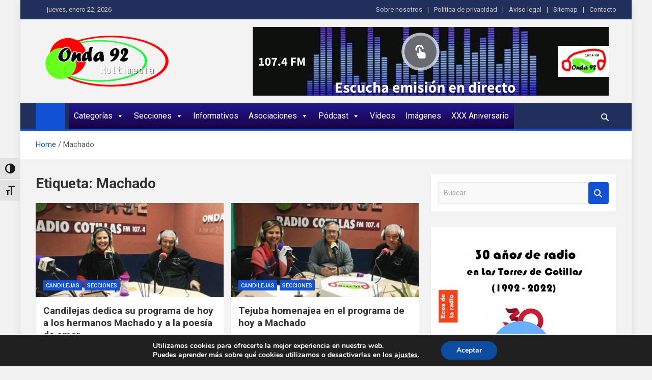

--- FILE ---
content_type: text/html; charset=UTF-8
request_url: https://www.onda92.com/tag/machado
body_size: 25670
content:
<!doctype html>
<html lang="es">
<head>
<meta charset="UTF-8">
<meta name="viewport" content="width=device-width, initial-scale=1, shrink-to-fit=no">
<link rel="profile" href="https://gmpg.org/xfn/11">
<meta name='robots' content='index, follow, max-image-preview:large, max-snippet:-1, max-video-preview:-1' />
<!-- This site is optimized with the Yoast SEO plugin v26.8 - https://yoast.com/product/yoast-seo-wordpress/ -->
<title>Machado archivos - Onda 92 Multimedia</title>
<link rel="canonical" href="https://www.onda92.com/tag/machado" />
<meta property="og:locale" content="es_ES" />
<meta property="og:type" content="article" />
<meta property="og:title" content="Machado archivos - Onda 92 Multimedia" />
<meta property="og:url" content="https://www.onda92.com/tag/machado" />
<meta property="og:site_name" content="Onda 92 Multimedia" />
<meta property="og:image" content="https://www.onda92.com/wp-content/uploads/2022/04/Logo-ONDA-92-MULTIMEDIA-png.png" />
<meta property="og:image:width" content="1536" />
<meta property="og:image:height" content="706" />
<meta property="og:image:type" content="image/png" />
<meta name="twitter:card" content="summary_large_image" />
<script type="application/ld+json" class="yoast-schema-graph">{"@context":"https://schema.org","@graph":[{"@type":"CollectionPage","@id":"https://www.onda92.com/tag/machado","url":"https://www.onda92.com/tag/machado","name":"Machado archivos - Onda 92 Multimedia","isPartOf":{"@id":"https://www.onda92.com/#website"},"primaryImageOfPage":{"@id":"https://www.onda92.com/tag/machado#primaryimage"},"image":{"@id":"https://www.onda92.com/tag/machado#primaryimage"},"thumbnailUrl":"https://www.onda92.com/wp-content/uploads/2023/06/Candilejas-28022019.jpg","breadcrumb":{"@id":"https://www.onda92.com/tag/machado#breadcrumb"},"inLanguage":"es"},{"@type":"ImageObject","inLanguage":"es","@id":"https://www.onda92.com/tag/machado#primaryimage","url":"https://www.onda92.com/wp-content/uploads/2023/06/Candilejas-28022019.jpg","contentUrl":"https://www.onda92.com/wp-content/uploads/2023/06/Candilejas-28022019.jpg","width":744,"height":494,"caption":"Candilejas-28022019"},{"@type":"BreadcrumbList","@id":"https://www.onda92.com/tag/machado#breadcrumb","itemListElement":[{"@type":"ListItem","position":1,"name":"Portada","item":"https://www.onda92.com/"},{"@type":"ListItem","position":2,"name":"Machado"}]},{"@type":"WebSite","@id":"https://www.onda92.com/#website","url":"https://www.onda92.com/","name":"Onda 92 Multimedia","description":"Más cerca de ti","publisher":{"@id":"https://www.onda92.com/#organization"},"potentialAction":[{"@type":"SearchAction","target":{"@type":"EntryPoint","urlTemplate":"https://www.onda92.com/?s={search_term_string}"},"query-input":{"@type":"PropertyValueSpecification","valueRequired":true,"valueName":"search_term_string"}}],"inLanguage":"es"},{"@type":"Organization","@id":"https://www.onda92.com/#organization","name":"Onda 92 Multimedia","url":"https://www.onda92.com/","logo":{"@type":"ImageObject","inLanguage":"es","@id":"https://www.onda92.com/#/schema/logo/image/","url":"https://www.onda92.com/wp-content/uploads/2022/03/logo_onda92multimedia_png_peq.png","contentUrl":"https://www.onda92.com/wp-content/uploads/2022/03/logo_onda92multimedia_png_peq.png","width":307,"height":133,"caption":"Onda 92 Multimedia"},"image":{"@id":"https://www.onda92.com/#/schema/logo/image/"}}]}</script>
<!-- / Yoast SEO plugin. -->
<link rel='dns-prefetch' href='//www.onda92.com' />
<link rel='dns-prefetch' href='//fonts.googleapis.com' />
<link rel="alternate" type="application/rss+xml" title="Onda 92 Multimedia &raquo; Feed" href="https://www.onda92.com/feed" />
<link rel="alternate" type="application/rss+xml" title="Onda 92 Multimedia &raquo; Feed de los comentarios" href="https://www.onda92.com/comments/feed" />
<link rel="alternate" type="application/rss+xml" title="Onda 92 Multimedia &raquo; Etiqueta Machado del feed" href="https://www.onda92.com/tag/machado/feed" />
<style>
.lazyload,
.lazyloading {
max-width: 100%;
}
</style>
<!-- www.onda92.com is managing ads with Advanced Ads 2.0.16 – https://wpadvancedads.com/ --><script data-wpfc-render="false" id="onda9-ready">
window.advanced_ads_ready=function(e,a){a=a||"complete";var d=function(e){return"interactive"===a?"loading"!==e:"complete"===e};d(document.readyState)?e():document.addEventListener("readystatechange",(function(a){d(a.target.readyState)&&e()}),{once:"interactive"===a})},window.advanced_ads_ready_queue=window.advanced_ads_ready_queue||[];		</script>
<style id='wp-img-auto-sizes-contain-inline-css'>
img:is([sizes=auto i],[sizes^="auto," i]){contain-intrinsic-size:3000px 1500px}
/*# sourceURL=wp-img-auto-sizes-contain-inline-css */
</style>
<style id='wp-emoji-styles-inline-css'>
img.wp-smiley, img.emoji {
display: inline !important;
border: none !important;
box-shadow: none !important;
height: 1em !important;
width: 1em !important;
margin: 0 0.07em !important;
vertical-align: -0.1em !important;
background: none !important;
padding: 0 !important;
}
/*# sourceURL=wp-emoji-styles-inline-css */
</style>
<link rel='stylesheet' id='wp-block-library-css' href='//www.onda92.com/wp-content/cache/wpfc-minified/ehqkaqgp/b7tt.css' media='all' />
<style id='classic-theme-styles-inline-css'>
/*! This file is auto-generated */
.wp-block-button__link{color:#fff;background-color:#32373c;border-radius:9999px;box-shadow:none;text-decoration:none;padding:calc(.667em + 2px) calc(1.333em + 2px);font-size:1.125em}.wp-block-file__button{background:#32373c;color:#fff;text-decoration:none}
/*# sourceURL=/wp-includes/css/classic-themes.min.css */
</style>
<style id='global-styles-inline-css'>
:root{--wp--preset--aspect-ratio--square: 1;--wp--preset--aspect-ratio--4-3: 4/3;--wp--preset--aspect-ratio--3-4: 3/4;--wp--preset--aspect-ratio--3-2: 3/2;--wp--preset--aspect-ratio--2-3: 2/3;--wp--preset--aspect-ratio--16-9: 16/9;--wp--preset--aspect-ratio--9-16: 9/16;--wp--preset--color--black: #000000;--wp--preset--color--cyan-bluish-gray: #abb8c3;--wp--preset--color--white: #ffffff;--wp--preset--color--pale-pink: #f78da7;--wp--preset--color--vivid-red: #cf2e2e;--wp--preset--color--luminous-vivid-orange: #ff6900;--wp--preset--color--luminous-vivid-amber: #fcb900;--wp--preset--color--light-green-cyan: #7bdcb5;--wp--preset--color--vivid-green-cyan: #00d084;--wp--preset--color--pale-cyan-blue: #8ed1fc;--wp--preset--color--vivid-cyan-blue: #0693e3;--wp--preset--color--vivid-purple: #9b51e0;--wp--preset--gradient--vivid-cyan-blue-to-vivid-purple: linear-gradient(135deg,rgb(6,147,227) 0%,rgb(155,81,224) 100%);--wp--preset--gradient--light-green-cyan-to-vivid-green-cyan: linear-gradient(135deg,rgb(122,220,180) 0%,rgb(0,208,130) 100%);--wp--preset--gradient--luminous-vivid-amber-to-luminous-vivid-orange: linear-gradient(135deg,rgb(252,185,0) 0%,rgb(255,105,0) 100%);--wp--preset--gradient--luminous-vivid-orange-to-vivid-red: linear-gradient(135deg,rgb(255,105,0) 0%,rgb(207,46,46) 100%);--wp--preset--gradient--very-light-gray-to-cyan-bluish-gray: linear-gradient(135deg,rgb(238,238,238) 0%,rgb(169,184,195) 100%);--wp--preset--gradient--cool-to-warm-spectrum: linear-gradient(135deg,rgb(74,234,220) 0%,rgb(151,120,209) 20%,rgb(207,42,186) 40%,rgb(238,44,130) 60%,rgb(251,105,98) 80%,rgb(254,248,76) 100%);--wp--preset--gradient--blush-light-purple: linear-gradient(135deg,rgb(255,206,236) 0%,rgb(152,150,240) 100%);--wp--preset--gradient--blush-bordeaux: linear-gradient(135deg,rgb(254,205,165) 0%,rgb(254,45,45) 50%,rgb(107,0,62) 100%);--wp--preset--gradient--luminous-dusk: linear-gradient(135deg,rgb(255,203,112) 0%,rgb(199,81,192) 50%,rgb(65,88,208) 100%);--wp--preset--gradient--pale-ocean: linear-gradient(135deg,rgb(255,245,203) 0%,rgb(182,227,212) 50%,rgb(51,167,181) 100%);--wp--preset--gradient--electric-grass: linear-gradient(135deg,rgb(202,248,128) 0%,rgb(113,206,126) 100%);--wp--preset--gradient--midnight: linear-gradient(135deg,rgb(2,3,129) 0%,rgb(40,116,252) 100%);--wp--preset--font-size--small: 13px;--wp--preset--font-size--medium: 20px;--wp--preset--font-size--large: 36px;--wp--preset--font-size--x-large: 42px;--wp--preset--spacing--20: 0.44rem;--wp--preset--spacing--30: 0.67rem;--wp--preset--spacing--40: 1rem;--wp--preset--spacing--50: 1.5rem;--wp--preset--spacing--60: 2.25rem;--wp--preset--spacing--70: 3.38rem;--wp--preset--spacing--80: 5.06rem;--wp--preset--shadow--natural: 6px 6px 9px rgba(0, 0, 0, 0.2);--wp--preset--shadow--deep: 12px 12px 50px rgba(0, 0, 0, 0.4);--wp--preset--shadow--sharp: 6px 6px 0px rgba(0, 0, 0, 0.2);--wp--preset--shadow--outlined: 6px 6px 0px -3px rgb(255, 255, 255), 6px 6px rgb(0, 0, 0);--wp--preset--shadow--crisp: 6px 6px 0px rgb(0, 0, 0);}:where(.is-layout-flex){gap: 0.5em;}:where(.is-layout-grid){gap: 0.5em;}body .is-layout-flex{display: flex;}.is-layout-flex{flex-wrap: wrap;align-items: center;}.is-layout-flex > :is(*, div){margin: 0;}body .is-layout-grid{display: grid;}.is-layout-grid > :is(*, div){margin: 0;}:where(.wp-block-columns.is-layout-flex){gap: 2em;}:where(.wp-block-columns.is-layout-grid){gap: 2em;}:where(.wp-block-post-template.is-layout-flex){gap: 1.25em;}:where(.wp-block-post-template.is-layout-grid){gap: 1.25em;}.has-black-color{color: var(--wp--preset--color--black) !important;}.has-cyan-bluish-gray-color{color: var(--wp--preset--color--cyan-bluish-gray) !important;}.has-white-color{color: var(--wp--preset--color--white) !important;}.has-pale-pink-color{color: var(--wp--preset--color--pale-pink) !important;}.has-vivid-red-color{color: var(--wp--preset--color--vivid-red) !important;}.has-luminous-vivid-orange-color{color: var(--wp--preset--color--luminous-vivid-orange) !important;}.has-luminous-vivid-amber-color{color: var(--wp--preset--color--luminous-vivid-amber) !important;}.has-light-green-cyan-color{color: var(--wp--preset--color--light-green-cyan) !important;}.has-vivid-green-cyan-color{color: var(--wp--preset--color--vivid-green-cyan) !important;}.has-pale-cyan-blue-color{color: var(--wp--preset--color--pale-cyan-blue) !important;}.has-vivid-cyan-blue-color{color: var(--wp--preset--color--vivid-cyan-blue) !important;}.has-vivid-purple-color{color: var(--wp--preset--color--vivid-purple) !important;}.has-black-background-color{background-color: var(--wp--preset--color--black) !important;}.has-cyan-bluish-gray-background-color{background-color: var(--wp--preset--color--cyan-bluish-gray) !important;}.has-white-background-color{background-color: var(--wp--preset--color--white) !important;}.has-pale-pink-background-color{background-color: var(--wp--preset--color--pale-pink) !important;}.has-vivid-red-background-color{background-color: var(--wp--preset--color--vivid-red) !important;}.has-luminous-vivid-orange-background-color{background-color: var(--wp--preset--color--luminous-vivid-orange) !important;}.has-luminous-vivid-amber-background-color{background-color: var(--wp--preset--color--luminous-vivid-amber) !important;}.has-light-green-cyan-background-color{background-color: var(--wp--preset--color--light-green-cyan) !important;}.has-vivid-green-cyan-background-color{background-color: var(--wp--preset--color--vivid-green-cyan) !important;}.has-pale-cyan-blue-background-color{background-color: var(--wp--preset--color--pale-cyan-blue) !important;}.has-vivid-cyan-blue-background-color{background-color: var(--wp--preset--color--vivid-cyan-blue) !important;}.has-vivid-purple-background-color{background-color: var(--wp--preset--color--vivid-purple) !important;}.has-black-border-color{border-color: var(--wp--preset--color--black) !important;}.has-cyan-bluish-gray-border-color{border-color: var(--wp--preset--color--cyan-bluish-gray) !important;}.has-white-border-color{border-color: var(--wp--preset--color--white) !important;}.has-pale-pink-border-color{border-color: var(--wp--preset--color--pale-pink) !important;}.has-vivid-red-border-color{border-color: var(--wp--preset--color--vivid-red) !important;}.has-luminous-vivid-orange-border-color{border-color: var(--wp--preset--color--luminous-vivid-orange) !important;}.has-luminous-vivid-amber-border-color{border-color: var(--wp--preset--color--luminous-vivid-amber) !important;}.has-light-green-cyan-border-color{border-color: var(--wp--preset--color--light-green-cyan) !important;}.has-vivid-green-cyan-border-color{border-color: var(--wp--preset--color--vivid-green-cyan) !important;}.has-pale-cyan-blue-border-color{border-color: var(--wp--preset--color--pale-cyan-blue) !important;}.has-vivid-cyan-blue-border-color{border-color: var(--wp--preset--color--vivid-cyan-blue) !important;}.has-vivid-purple-border-color{border-color: var(--wp--preset--color--vivid-purple) !important;}.has-vivid-cyan-blue-to-vivid-purple-gradient-background{background: var(--wp--preset--gradient--vivid-cyan-blue-to-vivid-purple) !important;}.has-light-green-cyan-to-vivid-green-cyan-gradient-background{background: var(--wp--preset--gradient--light-green-cyan-to-vivid-green-cyan) !important;}.has-luminous-vivid-amber-to-luminous-vivid-orange-gradient-background{background: var(--wp--preset--gradient--luminous-vivid-amber-to-luminous-vivid-orange) !important;}.has-luminous-vivid-orange-to-vivid-red-gradient-background{background: var(--wp--preset--gradient--luminous-vivid-orange-to-vivid-red) !important;}.has-very-light-gray-to-cyan-bluish-gray-gradient-background{background: var(--wp--preset--gradient--very-light-gray-to-cyan-bluish-gray) !important;}.has-cool-to-warm-spectrum-gradient-background{background: var(--wp--preset--gradient--cool-to-warm-spectrum) !important;}.has-blush-light-purple-gradient-background{background: var(--wp--preset--gradient--blush-light-purple) !important;}.has-blush-bordeaux-gradient-background{background: var(--wp--preset--gradient--blush-bordeaux) !important;}.has-luminous-dusk-gradient-background{background: var(--wp--preset--gradient--luminous-dusk) !important;}.has-pale-ocean-gradient-background{background: var(--wp--preset--gradient--pale-ocean) !important;}.has-electric-grass-gradient-background{background: var(--wp--preset--gradient--electric-grass) !important;}.has-midnight-gradient-background{background: var(--wp--preset--gradient--midnight) !important;}.has-small-font-size{font-size: var(--wp--preset--font-size--small) !important;}.has-medium-font-size{font-size: var(--wp--preset--font-size--medium) !important;}.has-large-font-size{font-size: var(--wp--preset--font-size--large) !important;}.has-x-large-font-size{font-size: var(--wp--preset--font-size--x-large) !important;}
:where(.wp-block-post-template.is-layout-flex){gap: 1.25em;}:where(.wp-block-post-template.is-layout-grid){gap: 1.25em;}
:where(.wp-block-term-template.is-layout-flex){gap: 1.25em;}:where(.wp-block-term-template.is-layout-grid){gap: 1.25em;}
:where(.wp-block-columns.is-layout-flex){gap: 2em;}:where(.wp-block-columns.is-layout-grid){gap: 2em;}
:root :where(.wp-block-pullquote){font-size: 1.5em;line-height: 1.6;}
/*# sourceURL=global-styles-inline-css */
</style>
<link rel='stylesheet' id='bwg_fonts-css' href='//www.onda92.com/wp-content/cache/wpfc-minified/8vaz3w16/b7tt.css' media='all' />
<link rel='stylesheet' id='sumoselect-css' href='//www.onda92.com/wp-content/cache/wpfc-minified/frolm0p3/b7tt.css' media='all' />
<link rel='stylesheet' id='mCustomScrollbar-css' href='//www.onda92.com/wp-content/cache/wpfc-minified/fh2bi69z/b7tt.css' media='all' />
<link rel='stylesheet' id='bwg_googlefonts-css' href='https://fonts.googleapis.com/css?family=Ubuntu&#038;subset=greek,latin,greek-ext,vietnamese,cyrillic-ext,latin-ext,cyrillic' media='all' />
<link rel='stylesheet' id='bwg_frontend-css' href='//www.onda92.com/wp-content/cache/wpfc-minified/e59lx1t9/b7tt.css' media='all' />
<link rel='stylesheet' id='ui-font-css' href='//www.onda92.com/wp-content/cache/wpfc-minified/degdi3rm/b7tt.css' media='all' />
<link rel='stylesheet' id='wpa-toolbar-css' href='//www.onda92.com/wp-content/cache/wpfc-minified/lpp3dkj5/b7tt.css' media='all' />
<link rel='stylesheet' id='ui-fontsize.css-css' href='//www.onda92.com/wp-content/cache/wpfc-minified/g126e153/b7tt.css' media='all' />
<style id='ui-fontsize.css-inline-css'>
html { --wpa-font-size: 150%; }
/*# sourceURL=ui-fontsize.css-inline-css */
</style>
<link rel='stylesheet' id='wpa-style-css' href='//www.onda92.com/wp-content/cache/wpfc-minified/l0gy0i3g/b7tt.css' media='all' />
<style id='wpa-style-inline-css'>
:root { --admin-bar-top : 7px; }
/*# sourceURL=wpa-style-inline-css */
</style>
<link rel='stylesheet' id='megamenu-css' href='//www.onda92.com/wp-content/cache/wpfc-minified/eixscksc/b7tt.css' media='all' />
<link rel='stylesheet' id='dashicons-css' href='//www.onda92.com/wp-content/cache/wpfc-minified/femowdu7/b7tt.css' media='all' />
<link rel='stylesheet' id='bootstrap-style-css' href='//www.onda92.com/wp-content/cache/wpfc-minified/qhzl6uoh/b7tt.css' media='all' />
<link rel='stylesheet' id='font-awesome-style-css' href='//www.onda92.com/wp-content/cache/wpfc-minified/eszghbjm/b7tt.css' media='all' />
<link rel='stylesheet' id='magazinenp-google-fonts-css' href='//fonts.googleapis.com/css?family=Roboto%3A100%2C300%2C300i%2C400%2C400i%2C500%2C500i%2C700%2C700i&#038;ver=6.9' media='all' />
<link rel='stylesheet' id='owl-carousel-css' href='//www.onda92.com/wp-content/cache/wpfc-minified/7ky0b2yw/b7tt.css' media='all' />
<link rel='stylesheet' id='magazinenp-main-style-css' href='//www.onda92.com/wp-content/cache/wpfc-minified/7aap8z0k/b7tt.css' media='all' />
<link rel='stylesheet' id='magazinenp-style-css' href='//www.onda92.com/wp-content/themes/magazinenp/style.css?ver=6.9' media='all' />
<style id='kadence-blocks-global-variables-inline-css'>
:root {--global-kb-font-size-sm:clamp(0.8rem, 0.73rem + 0.217vw, 0.9rem);--global-kb-font-size-md:clamp(1.1rem, 0.995rem + 0.326vw, 1.25rem);--global-kb-font-size-lg:clamp(1.75rem, 1.576rem + 0.543vw, 2rem);--global-kb-font-size-xl:clamp(2.25rem, 1.728rem + 1.63vw, 3rem);--global-kb-font-size-xxl:clamp(2.5rem, 1.456rem + 3.26vw, 4rem);--global-kb-font-size-xxxl:clamp(2.75rem, 0.489rem + 7.065vw, 6rem);}:root {--global-palette1: #3182CE;--global-palette2: #2B6CB0;--global-palette3: #1A202C;--global-palette4: #2D3748;--global-palette5: #4A5568;--global-palette6: #718096;--global-palette7: #EDF2F7;--global-palette8: #F7FAFC;--global-palette9: #ffffff;}
/*# sourceURL=kadence-blocks-global-variables-inline-css */
</style>
<link rel='stylesheet' id='moove_gdpr_frontend-css' href='//www.onda92.com/wp-content/cache/wpfc-minified/qwpkvd1l/b7tt.css' media='all' />
<style id='moove_gdpr_frontend-inline-css'>
#moove_gdpr_cookie_modal,#moove_gdpr_cookie_info_bar,.gdpr_cookie_settings_shortcode_content{font-family:&#039;Nunito&#039;,sans-serif}#moove_gdpr_save_popup_settings_button{background-color:#373737;color:#fff}#moove_gdpr_save_popup_settings_button:hover{background-color:#000}#moove_gdpr_cookie_info_bar .moove-gdpr-info-bar-container .moove-gdpr-info-bar-content a.mgbutton,#moove_gdpr_cookie_info_bar .moove-gdpr-info-bar-container .moove-gdpr-info-bar-content button.mgbutton{background-color:#0C4DA2}#moove_gdpr_cookie_modal .moove-gdpr-modal-content .moove-gdpr-modal-footer-content .moove-gdpr-button-holder a.mgbutton,#moove_gdpr_cookie_modal .moove-gdpr-modal-content .moove-gdpr-modal-footer-content .moove-gdpr-button-holder button.mgbutton,.gdpr_cookie_settings_shortcode_content .gdpr-shr-button.button-green{background-color:#0C4DA2;border-color:#0C4DA2}#moove_gdpr_cookie_modal .moove-gdpr-modal-content .moove-gdpr-modal-footer-content .moove-gdpr-button-holder a.mgbutton:hover,#moove_gdpr_cookie_modal .moove-gdpr-modal-content .moove-gdpr-modal-footer-content .moove-gdpr-button-holder button.mgbutton:hover,.gdpr_cookie_settings_shortcode_content .gdpr-shr-button.button-green:hover{background-color:#fff;color:#0C4DA2}#moove_gdpr_cookie_modal .moove-gdpr-modal-content .moove-gdpr-modal-close i,#moove_gdpr_cookie_modal .moove-gdpr-modal-content .moove-gdpr-modal-close span.gdpr-icon{background-color:#0C4DA2;border:1px solid #0C4DA2}#moove_gdpr_cookie_info_bar span.moove-gdpr-infobar-allow-all.focus-g,#moove_gdpr_cookie_info_bar span.moove-gdpr-infobar-allow-all:focus,#moove_gdpr_cookie_info_bar button.moove-gdpr-infobar-allow-all.focus-g,#moove_gdpr_cookie_info_bar button.moove-gdpr-infobar-allow-all:focus,#moove_gdpr_cookie_info_bar span.moove-gdpr-infobar-reject-btn.focus-g,#moove_gdpr_cookie_info_bar span.moove-gdpr-infobar-reject-btn:focus,#moove_gdpr_cookie_info_bar button.moove-gdpr-infobar-reject-btn.focus-g,#moove_gdpr_cookie_info_bar button.moove-gdpr-infobar-reject-btn:focus,#moove_gdpr_cookie_info_bar span.change-settings-button.focus-g,#moove_gdpr_cookie_info_bar span.change-settings-button:focus,#moove_gdpr_cookie_info_bar button.change-settings-button.focus-g,#moove_gdpr_cookie_info_bar button.change-settings-button:focus{-webkit-box-shadow:0 0 1px 3px #0C4DA2;-moz-box-shadow:0 0 1px 3px #0C4DA2;box-shadow:0 0 1px 3px #0C4DA2}#moove_gdpr_cookie_modal .moove-gdpr-modal-content .moove-gdpr-modal-close i:hover,#moove_gdpr_cookie_modal .moove-gdpr-modal-content .moove-gdpr-modal-close span.gdpr-icon:hover,#moove_gdpr_cookie_info_bar span[data-href]>u.change-settings-button{color:#0C4DA2}#moove_gdpr_cookie_modal .moove-gdpr-modal-content .moove-gdpr-modal-left-content #moove-gdpr-menu li.menu-item-selected a span.gdpr-icon,#moove_gdpr_cookie_modal .moove-gdpr-modal-content .moove-gdpr-modal-left-content #moove-gdpr-menu li.menu-item-selected button span.gdpr-icon{color:inherit}#moove_gdpr_cookie_modal .moove-gdpr-modal-content .moove-gdpr-modal-left-content #moove-gdpr-menu li a span.gdpr-icon,#moove_gdpr_cookie_modal .moove-gdpr-modal-content .moove-gdpr-modal-left-content #moove-gdpr-menu li button span.gdpr-icon{color:inherit}#moove_gdpr_cookie_modal .gdpr-acc-link{line-height:0;font-size:0;color:transparent;position:absolute}#moove_gdpr_cookie_modal .moove-gdpr-modal-content .moove-gdpr-modal-close:hover i,#moove_gdpr_cookie_modal .moove-gdpr-modal-content .moove-gdpr-modal-left-content #moove-gdpr-menu li a,#moove_gdpr_cookie_modal .moove-gdpr-modal-content .moove-gdpr-modal-left-content #moove-gdpr-menu li button,#moove_gdpr_cookie_modal .moove-gdpr-modal-content .moove-gdpr-modal-left-content #moove-gdpr-menu li button i,#moove_gdpr_cookie_modal .moove-gdpr-modal-content .moove-gdpr-modal-left-content #moove-gdpr-menu li a i,#moove_gdpr_cookie_modal .moove-gdpr-modal-content .moove-gdpr-tab-main .moove-gdpr-tab-main-content a:hover,#moove_gdpr_cookie_info_bar.moove-gdpr-dark-scheme .moove-gdpr-info-bar-container .moove-gdpr-info-bar-content a.mgbutton:hover,#moove_gdpr_cookie_info_bar.moove-gdpr-dark-scheme .moove-gdpr-info-bar-container .moove-gdpr-info-bar-content button.mgbutton:hover,#moove_gdpr_cookie_info_bar.moove-gdpr-dark-scheme .moove-gdpr-info-bar-container .moove-gdpr-info-bar-content a:hover,#moove_gdpr_cookie_info_bar.moove-gdpr-dark-scheme .moove-gdpr-info-bar-container .moove-gdpr-info-bar-content button:hover,#moove_gdpr_cookie_info_bar.moove-gdpr-dark-scheme .moove-gdpr-info-bar-container .moove-gdpr-info-bar-content span.change-settings-button:hover,#moove_gdpr_cookie_info_bar.moove-gdpr-dark-scheme .moove-gdpr-info-bar-container .moove-gdpr-info-bar-content button.change-settings-button:hover,#moove_gdpr_cookie_info_bar.moove-gdpr-dark-scheme .moove-gdpr-info-bar-container .moove-gdpr-info-bar-content u.change-settings-button:hover,#moove_gdpr_cookie_info_bar span[data-href]>u.change-settings-button,#moove_gdpr_cookie_info_bar.moove-gdpr-dark-scheme .moove-gdpr-info-bar-container .moove-gdpr-info-bar-content a.mgbutton.focus-g,#moove_gdpr_cookie_info_bar.moove-gdpr-dark-scheme .moove-gdpr-info-bar-container .moove-gdpr-info-bar-content button.mgbutton.focus-g,#moove_gdpr_cookie_info_bar.moove-gdpr-dark-scheme .moove-gdpr-info-bar-container .moove-gdpr-info-bar-content a.focus-g,#moove_gdpr_cookie_info_bar.moove-gdpr-dark-scheme .moove-gdpr-info-bar-container .moove-gdpr-info-bar-content button.focus-g,#moove_gdpr_cookie_info_bar.moove-gdpr-dark-scheme .moove-gdpr-info-bar-container .moove-gdpr-info-bar-content a.mgbutton:focus,#moove_gdpr_cookie_info_bar.moove-gdpr-dark-scheme .moove-gdpr-info-bar-container .moove-gdpr-info-bar-content button.mgbutton:focus,#moove_gdpr_cookie_info_bar.moove-gdpr-dark-scheme .moove-gdpr-info-bar-container .moove-gdpr-info-bar-content a:focus,#moove_gdpr_cookie_info_bar.moove-gdpr-dark-scheme .moove-gdpr-info-bar-container .moove-gdpr-info-bar-content button:focus,#moove_gdpr_cookie_info_bar.moove-gdpr-dark-scheme .moove-gdpr-info-bar-container .moove-gdpr-info-bar-content span.change-settings-button.focus-g,span.change-settings-button:focus,button.change-settings-button.focus-g,button.change-settings-button:focus,#moove_gdpr_cookie_info_bar.moove-gdpr-dark-scheme .moove-gdpr-info-bar-container .moove-gdpr-info-bar-content u.change-settings-button.focus-g,#moove_gdpr_cookie_info_bar.moove-gdpr-dark-scheme .moove-gdpr-info-bar-container .moove-gdpr-info-bar-content u.change-settings-button:focus{color:#0C4DA2}#moove_gdpr_cookie_modal .moove-gdpr-branding.focus-g span,#moove_gdpr_cookie_modal .moove-gdpr-modal-content .moove-gdpr-tab-main a.focus-g,#moove_gdpr_cookie_modal .moove-gdpr-modal-content .moove-gdpr-tab-main .gdpr-cd-details-toggle.focus-g{color:#0C4DA2}#moove_gdpr_cookie_modal.gdpr_lightbox-hide{display:none}
/*# sourceURL=moove_gdpr_frontend-inline-css */
</style>
<script src="https://www.onda92.com/wp-includes/js/jquery/jquery.min.js?ver=3.7.1" id="jquery-core-js"></script>
<script src="https://www.onda92.com/wp-includes/js/jquery/jquery-migrate.min.js?ver=3.4.1" id="jquery-migrate-js"></script>
<script src="https://www.onda92.com/wp-content/plugins/photo-gallery/js/jquery.sumoselect.min.js?ver=3.4.6" id="sumoselect-js"></script>
<script src="https://www.onda92.com/wp-content/plugins/photo-gallery/js/tocca.min.js?ver=2.0.9" id="bwg_mobile-js"></script>
<script src="https://www.onda92.com/wp-content/plugins/photo-gallery/js/jquery.mCustomScrollbar.concat.min.js?ver=3.1.5" id="mCustomScrollbar-js"></script>
<script src="https://www.onda92.com/wp-content/plugins/photo-gallery/js/jquery.fullscreen.min.js?ver=0.6.0" id="jquery-fullscreen-js"></script>
<script id="bwg_frontend-js-extra">
var bwg_objectsL10n = {"bwg_field_required":"este campo es obligatorio.","bwg_mail_validation":"Esta no es una direcci\u00f3n de correo electr\u00f3nico v\u00e1lida.","bwg_search_result":"No hay im\u00e1genes que coincidan con tu b\u00fasqueda.","bwg_select_tag":"Seleccionar la etiqueta","bwg_order_by":"Ordenar por","bwg_search":"Buscar","bwg_show_ecommerce":"Mostrar el comercio electr\u00f3nico","bwg_hide_ecommerce":"Ocultar el comercio electr\u00f3nico","bwg_show_comments":"Restaurar","bwg_hide_comments":"Ocultar comentarios","bwg_restore":"Restaurar","bwg_maximize":"Maximizar","bwg_fullscreen":"Pantalla completa","bwg_exit_fullscreen":"Salir de pantalla completa","bwg_search_tag":"BUSCAR...","bwg_tag_no_match":"No se han encontrado etiquetas","bwg_all_tags_selected":"Todas las etiquetas seleccionadas","bwg_tags_selected":"etiqueta seleccionada","play":"Reproducir","pause":"Pausa","is_pro":"","bwg_play":"Reproducir","bwg_pause":"Pausa","bwg_hide_info":"Anterior informaci\u00f3n","bwg_show_info":"Mostrar info","bwg_hide_rating":"Ocultar las valoraciones","bwg_show_rating":"Mostrar la valoraci\u00f3n","ok":"Aceptar","cancel":"Cancelar","select_all":"Seleccionar todo","lazy_load":"0","lazy_loader":"https://www.onda92.com/wp-content/plugins/photo-gallery/images/ajax_loader.png","front_ajax":"0","bwg_tag_see_all":"Ver todas las etiquetas","bwg_tag_see_less":"Ver menos etiquetas"};
//# sourceURL=bwg_frontend-js-extra
</script>
<script src="https://www.onda92.com/wp-content/plugins/photo-gallery/js/scripts.min.js?ver=1.8.37" id="bwg_frontend-js"></script>
<link rel="https://api.w.org/" href="https://www.onda92.com/wp-json/" /><link rel="alternate" title="JSON" type="application/json" href="https://www.onda92.com/wp-json/wp/v2/tags/955" /><link rel="EditURI" type="application/rsd+xml" title="RSD" href="https://www.onda92.com/xmlrpc.php?rsd" />
<meta name="generator" content="WordPress 6.9" />
<style type="text/css">
.aiovg-player {
display: block;
position: relative;
border-radius: 3px;
padding-bottom: 56.25%;
width: 100%;
height: 0;	
overflow: hidden;
}
.aiovg-player iframe,
.aiovg-player .video-js,
.aiovg-player .plyr {
--plyr-color-main: #00b2ff;
position: absolute;
inset: 0;	
margin: 0;
padding: 0;
width: 100%;
height: 100%;
}
</style>		<script>
document.documentElement.className = document.documentElement.className.replace('no-js', 'js');
</script>
<style>
.no-js img.lazyload {
display: none;
}
figure.wp-block-image img.lazyloading {
min-width: 150px;
}
.lazyload,
.lazyloading {
--smush-placeholder-width: 100px;
--smush-placeholder-aspect-ratio: 1/1;
width: var(--smush-image-width, var(--smush-placeholder-width)) !important;
aspect-ratio: var(--smush-image-aspect-ratio, var(--smush-placeholder-aspect-ratio)) !important;
}
.lazyload, .lazyloading {
opacity: 0;
}
.lazyloaded {
opacity: 1;
transition: opacity 400ms;
transition-delay: 0ms;
}
</style>
<style class="magazinenp-dynamic-css">
.mnp-category-item.mnp-cat-9{background-color:#378202!important}.mnp-category-item.mnp-cat-9:hover{background-color:#055000!important}.mnp-category-item.mnp-cat-6{background-color:#dd3333!important}.mnp-category-item.mnp-cat-6:hover{background-color:#ab0101!important}.mnp-category-item.mnp-cat-7{background-color:#8124e5!important}.mnp-category-item.mnp-cat-7:hover{background-color:#4f00b3!important}.mnp-category-item.mnp-cat-31{background-color:#7f1201!important}.mnp-category-item.mnp-cat-31:hover{background-color:#4d0000!important}.mnp-category-item.mnp-cat-1{background-color:#090826!important}.mnp-category-item.mnp-cat-1:hover{background-color:#000000!important}.mnp-category-item.mnp-cat-32{background-color:#dd9933!important}.mnp-category-item.mnp-cat-32:hover{background-color:#ab6701!important}.mnp-category-item.mnp-cat-10{background-color:#8224e3!important}.mnp-category-item.mnp-cat-10:hover{background-color:#5000b1!important}.mnp-category-item.mnp-cat-8{background-color:#1e73be!important}.mnp-category-item.mnp-cat-8:hover{background-color:#00418c!important}.mnp-category-item.mnp-cat-61{background-color:#3f3f3f!important}.mnp-category-item.mnp-cat-61:hover{background-color:#0d0d0d!important}
</style>
<meta name="generator" content="Elementor 3.34.2; features: additional_custom_breakpoints; settings: css_print_method-external, google_font-enabled, font_display-swap">
<style>
.e-con.e-parent:nth-of-type(n+4):not(.e-lazyloaded):not(.e-no-lazyload),
.e-con.e-parent:nth-of-type(n+4):not(.e-lazyloaded):not(.e-no-lazyload) * {
background-image: none !important;
}
@media screen and (max-height: 1024px) {
.e-con.e-parent:nth-of-type(n+3):not(.e-lazyloaded):not(.e-no-lazyload),
.e-con.e-parent:nth-of-type(n+3):not(.e-lazyloaded):not(.e-no-lazyload) * {
background-image: none !important;
}
}
@media screen and (max-height: 640px) {
.e-con.e-parent:nth-of-type(n+2):not(.e-lazyloaded):not(.e-no-lazyload),
.e-con.e-parent:nth-of-type(n+2):not(.e-lazyloaded):not(.e-no-lazyload) * {
background-image: none !important;
}
}
</style>
<style>
.site-title,
.site-description {
position: absolute;
clip: rect(1px, 1px, 1px, 1px);
}
</style>
<link rel="icon" href="https://www.onda92.com/wp-content/uploads/2022/03/logo_onda92multimedia_png_peq-150x133.png" sizes="32x32" />
<link rel="icon" href="https://www.onda92.com/wp-content/uploads/2022/03/logo_onda92multimedia_png_peq.png" sizes="192x192" />
<link rel="apple-touch-icon" href="https://www.onda92.com/wp-content/uploads/2022/03/logo_onda92multimedia_png_peq.png" />
<meta name="msapplication-TileImage" content="https://www.onda92.com/wp-content/uploads/2022/03/logo_onda92multimedia_png_peq.png" />
<style id="wp-custom-css">
.site-branding.navbar-brand img{
max-width:250px;
}
.mnp-mid-header{
padding:15px;
}
/* Estilo para el texto de copyright del footer */
.copyright.col-lg-order-lg-1.text-lg-left {
font-weight: bold !important;
color: #dc2626 !important; /* Color rojo */
}
/* Selector alternativo por si el anterior no funciona */
.bottom-footer .copyright {
font-weight: bold !important;
color: #ffffff !important; /* Color rojo */
}
/* Cambiar color de los metadatos a negro SOLO en páginas de entradas individuales */
.single .entry-meta .magazinenp-parts-item,
.single .date updated-date
.single-post .date-updated-date a,
.single-post .by-author,
.single-post .by-author a,
.single-post .entry-header .magazinenp-parts-item,
.single-post .entry-meta .magazinenp-parts-item {
color: #000000 !important;
opacity: 1 !important;
}
/* Asegurar que los enlaces en los metadatos también sean negros en entradas individuales */
.single .entry-meta a:hover,
.single .date-updated-date a:hover,
.single .by-author a:hover,
.single-post .entry-meta a:hover,
.single-post .date-updated-date a:hover,
.single-post .by-author a:hover {
color: #000000 !important;
text-decoration: underline;
}
/* Específicamente para la fecha y autor en entradas individuales */
.single .date-updated-date,
.single .by-author.vcard.author,
.single-post .date-updated-date,
.single-post .by-author.vcard.author {
color: #000000 !important;
}
/* Para asegurar que cualquier icono también sea negro en entradas individuales */
.single .entry-meta i,
.single .entry-meta .fa,
.single .entry-meta .fas,
.single .entry-meta .far,
.single-post .entry-meta i,
.single-post .entry-meta .fa,
.single-post .entry-meta .fas,
.single-post .entry-meta .far {
color: #000000 !important;
}		</style>
<style type="text/css">/** Mega Menu CSS: fs **/</style>
</head>
<body data-rsssl=1 class="archive tag tag-machado tag-955 wp-custom-logo wp-theme-magazinenp theme-body mega-menu-primary group-blog title-style4 magazinenp-image-hover-effect-theme_default right boxed_content_layout hfeed elementor-default elementor-kit-11825 aa-prefix-onda9-">
<div id="page" class="site">
<a class="skip-link screen-reader-text" href="#content">Saltar al contenido</a>
<header id="masthead" class="site-header">
<div class="mnp-top-header mnp-top-header-nav-on">
<div class="container">
<div class="row gutter-10">
<div class="col col-sm mnp-date-section">
<div class="date">
<ul>
<li>
<i class="mnp-icon fa fa-clock"></i>&nbsp;&nbsp;jueves, enero 22, 2026                            </li>
</ul>
</div>
</div>
<div class="col-auto mnp-social-profiles official">
<ul class="clearfix">
<li><a target="_blank" href="https://www.facebook.com/onda92radio"
class="fab fa-facebook-f"></a></li>
<li><a target="_blank" href="https://twitter.com/Onda92Radio"
class="fab fa-x"></a></li>
<li><a target="_blank" href="http://linkedin.com"
class="fab fa-linkedin"></a></li>
<li><a target="_blank" href="https://www.instagram.com/onda92multimedia/"
class="fab fa-instagram"></a></li>
<li><a target="_blank" href="https://www.youtube.com/channel/UCzXDaR6kN_ksTlG6_a2X2Gw"
class="fab fa-youtube"></a></li>
<li><a target="_blank" href="http://pinterest.com"
class="fab fa-pinterest"></a></li>
</ul>
</div>
<div class="col-md-auto mnp-top-header-nav order-md-2">
<button class="mnp-top-header-nav-menu-toggle">Menú adaptable</button>
<ul class="clearfix"><li id="menu-item-375" class="menu-item menu-item-type-post_type menu-item-object-page menu-item-375"><a href="https://www.onda92.com/sobre-nosotros">Sobre nosotros</a></li>
<li id="menu-item-381" class="menu-item menu-item-type-post_type menu-item-object-page menu-item-381"><a href="https://www.onda92.com/politica-de-privacidad">Política de privacidad</a></li>
<li id="menu-item-385" class="menu-item menu-item-type-post_type menu-item-object-page menu-item-385"><a href="https://www.onda92.com/aviso-legal">Aviso legal</a></li>
<li id="menu-item-371" class="menu-item menu-item-type-custom menu-item-object-custom menu-item-371"><a href="https://www.onda92.com/sitemap_index.xml">Sitemap</a></li>
<li id="menu-item-402" class="menu-item menu-item-type-post_type menu-item-object-page menu-item-402"><a href="https://www.onda92.com/386-2">Contacto</a></li>
</ul>                </div>
</div>
</div>
</div><div class="mnp-mid-header" >
<div class="container">
<div class="row align-items-center">
<div class="col-lg-4 mnp-branding-wrap">
<div class="site-branding navbar-brand">
<a href="https://www.onda92.com/" class="custom-logo-link" rel="home"><img width="307" height="133" data-src="https://www.onda92.com/wp-content/uploads/2022/03/logo_onda92multimedia_png_peq.png" class="custom-logo lazyload" alt="Onda 92 Multimedia" decoding="async" data-srcset="https://www.onda92.com/wp-content/uploads/2022/03/logo_onda92multimedia_png_peq.png 307w, https://www.onda92.com/wp-content/uploads/2022/03/logo_onda92multimedia_png_peq-300x130.png 300w" data-sizes="(max-width: 307px) 100vw, 307px" src="[data-uri]" style="--smush-placeholder-width: 307px; --smush-placeholder-aspect-ratio: 307/133;" /></a>                        <h2 class="site-title"><a href="https://www.onda92.com/"
rel="home">Onda 92 Multimedia</a></h2>
<p class="site-description">Más cerca de ti</p>
</div>
</div>
<div class="col-lg-8 navbar-ad-section">
<a href="https://onda92.com/directo"
class="magazinenp-ad-728-90" target="_blank">
<img class="img-fluid lazyload"
data-src="https://www.onda92.com/wp-content/uploads/2022/03/banner2.gif"
alt="Banner publicitario" src="[data-uri]" style="--smush-placeholder-width: 700px; --smush-placeholder-aspect-ratio: 700/135;">
</a>
</div>
</div>
</div>
</div>
<nav class="mnp-bottom-header navbar navbar-expand-lg d-block mnp-sticky">
<div class="navigation-bar">
<div class="navigation-bar-top">
<div class="container">
<div class="mnp-home-icon"><a href="https://www.onda92.com/" rel="home"><i
class="fa fa-home"></i></a></div>
<button class="navbar-toggler menu-toggle collapsed" type="button" data-bs-toggle="collapse"
data-bs-target="#navbarCollapse" aria-controls="navbarCollapse" aria-expanded="false"
aria-label="Alternar navegación"></button>
<button class="search-toggle"></button>
</div>
<div class="search-bar">
<div class="container">
<div id="magazinenp-search-block" class="search-block off">
<form action="https://www.onda92.com/" method="get" class="search-form">
<label class="assistive-text"> Buscar </label>
<div class="input-group">
<input type="search" value="" placeholder="Buscar" class="form-control s" name="s">
<div class="input-group-prepend">
<button class="btn btn-theme">Buscar</button>
</div>
</div>
</form>
</div>
</div>
</div>
</div>
<div class="navbar-main">
<div class="container">
<div class="mnp-home-icon"><a href="https://www.onda92.com/" rel="home"><i
class="fa fa-home"></i></a></div>
<div class="collapse navbar-collapse" id="navbarCollapse">
<div id="site-navigation"
class="main-navigation nav-uppercase"
role="navigation">
<div id="mega-menu-wrap-primary" class="mega-menu-wrap"><div class="mega-menu-toggle"><div class="mega-toggle-blocks-left"></div><div class="mega-toggle-blocks-center"></div><div class="mega-toggle-blocks-right"><div class='mega-toggle-block mega-menu-toggle-animated-block mega-toggle-block-0' id='mega-toggle-block-0'><button aria-label="Toggle Menu" class="mega-toggle-animated mega-toggle-animated-slider" type="button" aria-expanded="false">
<span class="mega-toggle-animated-box">
<span class="mega-toggle-animated-inner"></span>
</span>
</button></div></div></div><ul id="mega-menu-primary" class="mega-menu max-mega-menu mega-menu-horizontal mega-no-js" data-event="hover_intent" data-effect="fade_up" data-effect-speed="200" data-effect-mobile="disabled" data-effect-speed-mobile="0" data-mobile-force-width="false" data-second-click="go" data-document-click="collapse" data-vertical-behaviour="standard" data-breakpoint="768" data-unbind="true" data-mobile-state="collapse_all" data-mobile-direction="vertical" data-hover-intent-timeout="300" data-hover-intent-interval="100"><li class="mega-menu-item mega-menu-item-type-taxonomy mega-menu-item-object-category mega-menu-item-has-children mega-menu-megamenu mega-menu-grid mega-align-bottom-left mega-menu-grid mega-menu-item-110" id="mega-menu-item-110"><a class="mega-menu-link" href="https://www.onda92.com/category/categorias" aria-expanded="false" tabindex="0">Categorías<span class="mega-indicator" aria-hidden="true"></span></a>
<ul class="mega-sub-menu" role='presentation'>
<li class="mega-menu-row" id="mega-menu-110-0">
<ul class="mega-sub-menu" style='--columns:12' role='presentation'>
<li class="mega-menu-column mega-menu-columns-3-of-12" style="--columns:12; --span:3" id="mega-menu-110-0-0">
<ul class="mega-sub-menu">
<li class="mega-menu-item mega-menu-item-type-taxonomy mega-menu-item-object-category mega-menu-item-9" id="mega-menu-item-9"><a class="mega-menu-link" href="https://www.onda92.com/category/categorias/deportes">Deportes</a></li><li class="mega-menu-item mega-menu-item-type-taxonomy mega-menu-item-object-category mega-menu-item-8" id="mega-menu-item-8"><a class="mega-menu-link" href="https://www.onda92.com/category/categorias/economia">Economía</a></li><li class="mega-menu-item mega-menu-item-type-taxonomy mega-menu-item-object-category mega-menu-item-207" id="mega-menu-item-207"><a class="mega-menu-link" href="https://www.onda92.com/category/categorias/educacion">Educación</a></li><li class="mega-menu-item mega-menu-item-type-taxonomy mega-menu-item-object-category mega-menu-item-208" id="mega-menu-item-208"><a class="mega-menu-link" href="https://www.onda92.com/category/categorias/fiestas">Fiestas</a></li><li class="mega-menu-item mega-menu-item-type-taxonomy mega-menu-item-object-category mega-menu-item-209" id="mega-menu-item-209"><a class="mega-menu-link" href="https://www.onda92.com/category/categorias/obras-y-servicios">Obras y servicios</a></li>		</ul>
</li><li class="mega-menu-column mega-menu-columns-3-of-12" style="--columns:12; --span:3" id="mega-menu-110-0-1">
<ul class="mega-sub-menu">
<li class="mega-menu-item mega-menu-item-type-taxonomy mega-menu-item-object-category mega-menu-item-86" id="mega-menu-item-86"><a class="mega-menu-link" href="https://www.onda92.com/category/categorias/politica-municipal">Política municipal</a></li><li class="mega-menu-item mega-menu-item-type-taxonomy mega-menu-item-object-category mega-menu-item-10" id="mega-menu-item-10"><a class="mega-menu-link" href="https://www.onda92.com/category/categorias/salud">Salud</a></li><li class="mega-menu-item mega-menu-item-type-taxonomy mega-menu-item-object-category mega-menu-item-422" id="mega-menu-item-422"><a class="mega-menu-link" href="https://www.onda92.com/category/categorias/semana-santa">Semana Santa</a></li><li class="mega-menu-item mega-menu-item-type-taxonomy mega-menu-item-object-category mega-menu-item-210" id="mega-menu-item-210"><a class="mega-menu-link" href="https://www.onda92.com/category/categorias/sucesos">Sucesos</a></li>		</ul>
</li>	</ul>
</li><li class="mega-menu-row" id="mega-menu-110-999">
<ul class="mega-sub-menu" style='--columns:12' role='presentation'>
<li class="mega-menu-column mega-menu-columns-3-of-12" style="--columns:12; --span:3" id="mega-menu-110-999-0">
<ul class="mega-sub-menu">
<li class="mega-menu-item mega-menu-item-type-taxonomy mega-menu-item-object-category mega-menu-item-7190" id="mega-menu-item-7190"><a class="mega-menu-link" href="https://www.onda92.com/category/categorias/comercio">Comercio</a></li><li class="mega-menu-item mega-menu-item-type-taxonomy mega-menu-item-object-category mega-menu-item-2960" id="mega-menu-item-2960"><a class="mega-menu-link" href="https://www.onda92.com/category/categorias/cultura">Cultura</a></li><li class="mega-menu-item mega-menu-item-type-taxonomy mega-menu-item-object-category mega-menu-item-9778" id="mega-menu-item-9778"><a class="mega-menu-link" href="https://www.onda92.com/category/categorias/elecciones-municipales">Elecciones Municipales</a></li><li class="mega-menu-item mega-menu-item-type-taxonomy mega-menu-item-object-category mega-menu-item-7522" id="mega-menu-item-7522"><a class="mega-menu-link" href="https://www.onda92.com/category/categorias/magacin">Magacín</a></li><li class="mega-menu-item mega-menu-item-type-taxonomy mega-menu-item-object-category mega-menu-item-8521" id="mega-menu-item-8521"><a class="mega-menu-link" href="https://www.onda92.com/category/categorias/medio-ambiente">Medio ambiente</a></li><li class="mega-menu-item mega-menu-item-type-taxonomy mega-menu-item-object-category mega-menu-item-7232" id="mega-menu-item-7232"><a class="mega-menu-link" href="https://www.onda92.com/category/categorias/politicas-sociales">Políticas sociales</a></li><li class="mega-menu-item mega-menu-item-type-taxonomy mega-menu-item-object-category mega-menu-item-7107" id="mega-menu-item-7107"><a class="mega-menu-link" href="https://www.onda92.com/category/categorias/seguridad">Seguridad</a></li><li class="mega-menu-item mega-menu-item-type-taxonomy mega-menu-item-object-category mega-menu-item-1214" id="mega-menu-item-1214"><a class="mega-menu-link" href="https://www.onda92.com/category/categorias/solidaridad">Solidaridad</a></li>		</ul>
</li>	</ul>
</li></ul>
</li><li class="mega-menu-item mega-menu-item-type-taxonomy mega-menu-item-object-category mega-menu-item-has-children mega-menu-megamenu mega-align-bottom-left mega-menu-megamenu mega-menu-item-112" id="mega-menu-item-112"><a class="mega-menu-link" href="https://www.onda92.com/category/secciones" aria-expanded="false" tabindex="0">Secciones<span class="mega-indicator" aria-hidden="true"></span></a>
<ul class="mega-sub-menu">
<li class="mega-menu-item mega-menu-item-type-taxonomy mega-menu-item-object-category mega-menu-column-standard mega-menu-columns-1-of-4 mega-has-description mega-menu-item-632" style="--columns:4; --span:1" id="mega-menu-item-632"><a class="mega-menu-link" href="https://www.onda92.com/category/secciones/candilejas"><span class="mega-description-group"><span class="mega-menu-title">Candilejas</span><span class="mega-menu-description">Dirigido por Joaquín Cantero (Tejuba)</span></span></a></li><li class="mega-menu-item mega-menu-item-type-taxonomy mega-menu-item-object-category mega-menu-column-standard mega-menu-columns-1-of-4 mega-has-description mega-menu-item-7968" style="--columns:4; --span:1" id="mega-menu-item-7968"><a class="mega-menu-link" href="https://www.onda92.com/category/secciones/cocina-de-nuestra-tierra"><span class="mega-description-group"><span class="mega-menu-title">Cocina de nuestra tierra</span><span class="mega-menu-description">Dirigido por Joaquín Conesa</span></span></a></li><li class="mega-menu-item mega-menu-item-type-taxonomy mega-menu-item-object-category mega-menu-column-standard mega-menu-columns-1-of-4 mega-has-description mega-menu-item-633" style="--columns:4; --span:1" id="mega-menu-item-633"><a class="mega-menu-link" href="https://www.onda92.com/category/secciones/construyendo-pensamientos"><span class="mega-description-group"><span class="mega-menu-title">Construyendo pensamientos</span><span class="mega-menu-description">Dirigido por Lola Mateo</span></span></a></li><li class="mega-menu-item mega-menu-item-type-taxonomy mega-menu-item-object-category mega-menu-column-standard mega-menu-columns-1-of-4 mega-menu-item-9956" style="--columns:4; --span:1" id="mega-menu-item-9956"><a class="mega-menu-link" href="https://www.onda92.com/category/secciones/contragolpe">Contragolpe</a></li><li class="mega-menu-item mega-menu-item-type-taxonomy mega-menu-item-object-category mega-menu-column-standard mega-menu-columns-1-of-4 mega-menu-clear mega-has-description mega-menu-item-7008" style="--columns:4; --span:1" id="mega-menu-item-7008"><a class="mega-menu-link" href="https://www.onda92.com/category/secciones/cotilleando-por-las-torres"><span class="mega-description-group"><span class="mega-menu-title">Cotilleando por Las Torres</span><span class="mega-menu-description">Dirigido por José Antonio Sánchez</span></span></a></li><li class="mega-menu-item mega-menu-item-type-taxonomy mega-menu-item-object-category mega-menu-column-standard mega-menu-columns-1-of-4 mega-has-description mega-menu-item-634" style="--columns:4; --span:1" id="mega-menu-item-634"><a class="mega-menu-link" href="https://www.onda92.com/category/secciones/digame-doctor"><span class="mega-description-group"><span class="mega-menu-title">Dígame doctor</span><span class="mega-menu-description">Dirigido por Francisco Asensio y Eliseo Zaragoza</span></span></a></li><li class="mega-menu-item mega-menu-item-type-taxonomy mega-menu-item-object-category mega-menu-column-standard mega-menu-columns-1-of-4 mega-has-description mega-menu-item-635" style="--columns:4; --span:1" id="mega-menu-item-635"><a class="mega-menu-link" href="https://www.onda92.com/category/secciones/el-contador-de-historias"><span class="mega-description-group"><span class="mega-menu-title">El contador de historias</span><span class="mega-menu-description">Dirigido por Fernando Abad</span></span></a></li><li class="mega-menu-item mega-menu-item-type-taxonomy mega-menu-item-object-category mega-menu-column-standard mega-menu-columns-1-of-4 mega-has-description mega-menu-item-2686" style="--columns:4; --span:1" id="mega-menu-item-2686"><a class="mega-menu-link" href="https://www.onda92.com/category/secciones/el-poeta-su-voz-y-su-alma"><span class="mega-description-group"><span class="mega-menu-title">El poeta, su voz y su alma</span><span class="mega-menu-description">Programa literario dirigido por José Martínez Giménez («Lali»).</span></span></a></li><li class="mega-menu-item mega-menu-item-type-taxonomy mega-menu-item-object-category mega-menu-column-standard mega-menu-columns-1-of-4 mega-menu-clear mega-has-description mega-menu-item-636" style="--columns:4; --span:1" id="mega-menu-item-636"><a class="mega-menu-link" href="https://www.onda92.com/category/secciones/estamos-de-pelicula"><span class="mega-description-group"><span class="mega-menu-title">Estamos de película</span><span class="mega-menu-description">Dirigido por Antonio Hernández</span></span></a></li><li class="mega-menu-item mega-menu-item-type-taxonomy mega-menu-item-object-category mega-menu-column-standard mega-menu-columns-1-of-4 mega-has-description mega-menu-item-637" style="--columns:4; --span:1" id="mega-menu-item-637"><a class="mega-menu-link" href="https://www.onda92.com/category/secciones/hablamos-de-trabajo"><span class="mega-description-group"><span class="mega-menu-title">Hablamos de trabajo</span><span class="mega-menu-description">Dirigido por Lola Mateo</span></span></a></li><li class="mega-menu-item mega-menu-item-type-taxonomy mega-menu-item-object-category mega-menu-column-standard mega-menu-columns-1-of-4 mega-has-description mega-menu-item-638" style="--columns:4; --span:1" id="mega-menu-item-638"><a class="mega-menu-link" href="https://www.onda92.com/category/secciones/la-cantina-me-suena"><span class="mega-description-group"><span class="mega-menu-title">La cantina me suena</span><span class="mega-menu-description">Dirigido por Carmen Alonso y Wancho</span></span></a></li><li class="mega-menu-item mega-menu-item-type-taxonomy mega-menu-item-object-category mega-menu-column-standard mega-menu-columns-1-of-4 mega-has-description mega-menu-item-2659" style="--columns:4; --span:1" id="mega-menu-item-2659"><a class="mega-menu-link" href="https://www.onda92.com/category/secciones/la-radio-en-clase"><span class="mega-description-group"><span class="mega-menu-title">La radio en clase</span><span class="mega-menu-description">Magacín radiofónico protagonizado por escolares de los centros educativos torreños.</span></span></a></li><li class="mega-menu-item mega-menu-item-type-taxonomy mega-menu-item-object-category mega-menu-column-standard mega-menu-columns-1-of-4 mega-menu-clear mega-has-description mega-menu-item-2660" style="--columns:4; --span:1" id="mega-menu-item-2660"><a class="mega-menu-link" href="https://www.onda92.com/category/secciones/leer-suma-vidas"><span class="mega-description-group"><span class="mega-menu-title">Leer suma vidas</span><span class="mega-menu-description">Espacio sobre recomendaciones y servicios de la Biblioteca Pública Municipal «Rosa Contreras».</span></span></a></li><li class="mega-menu-item mega-menu-item-type-taxonomy mega-menu-item-object-category mega-menu-column-standard mega-menu-columns-1-of-4 mega-has-description mega-menu-item-639" style="--columns:4; --span:1" id="mega-menu-item-639"><a class="mega-menu-link" href="https://www.onda92.com/category/secciones/maquillate"><span class="mega-description-group"><span class="mega-menu-title">Maquíllate</span><span class="mega-menu-description">Dirigido por Érika Alcivar</span></span></a></li><li class="mega-menu-item mega-menu-item-type-taxonomy mega-menu-item-object-category mega-menu-column-standard mega-menu-columns-1-of-4 mega-has-description mega-menu-item-640" style="--columns:4; --span:1" id="mega-menu-item-640"><a class="mega-menu-link" href="https://www.onda92.com/category/secciones/mas-energia"><span class="mega-description-group"><span class="mega-menu-title">Más energía</span><span class="mega-menu-description">Dirigido por Mario Bastida Dólera</span></span></a></li><li class="mega-menu-item mega-menu-item-type-taxonomy mega-menu-item-object-category mega-menu-column-standard mega-menu-columns-1-of-4 mega-has-description mega-menu-item-641" style="--columns:4; --span:1" id="mega-menu-item-641"><a class="mega-menu-link" href="https://www.onda92.com/category/secciones/mascotas"><span class="mega-description-group"><span class="mega-menu-title">Mascotas</span><span class="mega-menu-description">Dirigido por Mati Vicente</span></span></a></li><li class="mega-menu-item mega-menu-item-type-taxonomy mega-menu-item-object-category mega-menu-column-standard mega-menu-columns-1-of-4 mega-menu-clear mega-has-description mega-menu-item-642" style="--columns:4; --span:1" id="mega-menu-item-642"><a class="mega-menu-link" href="https://www.onda92.com/category/secciones/onda-viajera"><span class="mega-description-group"><span class="mega-menu-title">Onda viajera</span><span class="mega-menu-description">Dirigido por Marisol Núñez</span></span></a></li><li class="mega-menu-item mega-menu-item-type-taxonomy mega-menu-item-object-category mega-menu-column-standard mega-menu-columns-1-of-4 mega-has-description mega-menu-item-643" style="--columns:4; --span:1" id="mega-menu-item-643"><a class="mega-menu-link" href="https://www.onda92.com/category/secciones/paciencia-la-nuestra"><span class="mega-description-group"><span class="mega-menu-title">Paciencia La Nuestra</span><span class="mega-menu-description">Dirigido por Javier San Martín</span></span></a></li><li class="mega-menu-item mega-menu-item-type-taxonomy mega-menu-item-object-category mega-menu-column-standard mega-menu-columns-1-of-4 mega-has-description mega-menu-item-644" style="--columns:4; --span:1" id="mega-menu-item-644"><a class="mega-menu-link" href="https://www.onda92.com/category/secciones/pensando-en-positivo"><span class="mega-description-group"><span class="mega-menu-title">Pensando en positivo</span><span class="mega-menu-description">Dirigido por Lola Mateo</span></span></a></li><li class="mega-menu-item mega-menu-item-type-taxonomy mega-menu-item-object-category mega-menu-column-standard mega-menu-columns-1-of-4 mega-menu-item-11745" style="--columns:4; --span:1" id="mega-menu-item-11745"><a class="mega-menu-link" href="https://www.onda92.com/category/secciones/por-tu-salud">Por tu salud</a></li><li class="mega-menu-item mega-menu-item-type-taxonomy mega-menu-item-object-category mega-menu-column-standard mega-menu-columns-1-of-4 mega-menu-clear mega-has-description mega-menu-item-645" style="--columns:4; --span:1" id="mega-menu-item-645"><a class="mega-menu-link" href="https://www.onda92.com/category/secciones/que-sabe-nadie"><span class="mega-description-group"><span class="mega-menu-title">Qué sabe nadie</span><span class="mega-menu-description">Dirigido por Joaquín Conesa</span></span></a></li><li class="mega-menu-item mega-menu-item-type-taxonomy mega-menu-item-object-category mega-menu-column-standard mega-menu-columns-1-of-4 mega-has-description mega-menu-item-646" style="--columns:4; --span:1" id="mega-menu-item-646"><a class="mega-menu-link" href="https://www.onda92.com/category/secciones/sabado-sabadete"><span class="mega-description-group"><span class="mega-menu-title">Sábado Sabadete</span><span class="mega-menu-description">Dirigido por Mariano Guerrero</span></span></a></li><li class="mega-menu-item mega-menu-item-type-taxonomy mega-menu-item-object-category mega-menu-column-standard mega-menu-columns-1-of-4 mega-has-description mega-menu-item-647" style="--columns:4; --span:1" id="mega-menu-item-647"><a class="mega-menu-link" href="https://www.onda92.com/category/secciones/somos-importantes"><span class="mega-description-group"><span class="mega-menu-title">Somos importantes</span><span class="mega-menu-description">Dirigido por Lola Mateo</span></span></a></li><li class="mega-menu-item mega-menu-item-type-taxonomy mega-menu-item-object-category mega-menu-column-standard mega-menu-columns-1-of-4 mega-has-description mega-menu-item-648" style="--columns:4; --span:1" id="mega-menu-item-648"><a class="mega-menu-link" href="https://www.onda92.com/category/secciones/tiempos-de-esperanza"><span class="mega-description-group"><span class="mega-menu-title">Tiempos de esperanza</span><span class="mega-menu-description">Dirigido por Joaquín Sánchez («el cura»).</span></span></a></li><li class="mega-menu-item mega-menu-item-type-taxonomy mega-menu-item-object-category mega-menu-column-standard mega-menu-columns-1-of-4 mega-menu-clear mega-menu-item-2416" style="--columns:4; --span:1" id="mega-menu-item-2416"><a class="mega-menu-link" href="https://www.onda92.com/category/secciones/tu-comercio-en-la-onda">Tu comercio en la onda</a></li><li class="mega-menu-item mega-menu-item-type-taxonomy mega-menu-item-object-category mega-menu-column-standard mega-menu-columns-1-of-4 mega-has-description mega-menu-item-649" style="--columns:4; --span:1" id="mega-menu-item-649"><a class="mega-menu-link" href="https://www.onda92.com/category/secciones/tus-derechos-al-dia"><span class="mega-description-group"><span class="mega-menu-title">Tus derechos al día</span><span class="mega-menu-description">Dirigido por José Manuel Hernández, Félix Cortés y Antonio Bravo</span></span></a></li><li class="mega-menu-item mega-menu-item-type-taxonomy mega-menu-item-object-category mega-menu-column-standard mega-menu-columns-1-of-4 mega-menu-item-12516" style="--columns:4; --span:1" id="mega-menu-item-12516"><a class="mega-menu-link" href="https://www.onda92.com/category/secciones/un-ratico-con-el-perico">Un ratico con el Perico</a></li><li class="mega-menu-item mega-menu-item-type-taxonomy mega-menu-item-object-category mega-menu-column-standard mega-menu-columns-1-of-4 mega-has-description mega-menu-item-650" style="--columns:4; --span:1" id="mega-menu-item-650"><a class="mega-menu-link" href="https://www.onda92.com/category/secciones/vidas-ajenas"><span class="mega-description-group"><span class="mega-menu-title">Vidas ajenas</span><span class="mega-menu-description">Dirigido por Lola Mateo</span></span></a></li></ul>
</li><li class="mega-menu-item mega-menu-item-type-post_type mega-menu-item-object-page mega-align-bottom-left mega-menu-flyout mega-menu-item-1946" id="mega-menu-item-1946"><a class="mega-menu-link" href="https://www.onda92.com/informativos" tabindex="0">Informativos</a></li><li class="mega-menu-item mega-menu-item-type-taxonomy mega-menu-item-object-category mega-menu-item-has-children mega-menu-megamenu mega-align-bottom-left mega-menu-megamenu mega-menu-item-114" id="mega-menu-item-114"><a class="mega-menu-link" href="https://www.onda92.com/category/asociaciones" aria-expanded="false" tabindex="0">Asociaciones<span class="mega-indicator" aria-hidden="true"></span></a>
<ul class="mega-sub-menu">
<li class="mega-menu-item mega-menu-item-type-taxonomy mega-menu-item-object-category mega-menu-column-standard mega-menu-columns-1-of-2 mega-menu-item-3384" style="--columns:2; --span:1" id="mega-menu-item-3384"><a class="mega-menu-link" href="https://www.onda92.com/category/asociaciones/acultamar">Acultamar</a></li><li class="mega-menu-item mega-menu-item-type-taxonomy mega-menu-item-object-category mega-menu-column-standard mega-menu-columns-1-of-2 mega-menu-item-115" style="--columns:2; --span:1" id="mega-menu-item-115"><a class="mega-menu-link" href="https://www.onda92.com/category/asociaciones/area-comercial-las-torres">Área Comercial Las Torres</a></li><li class="mega-menu-item mega-menu-item-type-taxonomy mega-menu-item-object-category mega-menu-column-standard mega-menu-columns-1-of-2 mega-menu-clear mega-menu-item-5287" style="--columns:2; --span:1" id="mega-menu-item-5287"><a class="mega-menu-link" href="https://www.onda92.com/category/asociaciones/asociacion-amigos-de-la-musica">Asociación Amigos de la Música</a></li><li class="mega-menu-item mega-menu-item-type-taxonomy mega-menu-item-object-category mega-menu-column-standard mega-menu-columns-1-of-2 mega-menu-item-3500" style="--columns:2; --span:1" id="mega-menu-item-3500"><a class="mega-menu-link" href="https://www.onda92.com/category/asociaciones/asociacion-de-mujeres-isabel-gonzalez">Asociación de mujeres "Isabel González"</a></li><li class="mega-menu-item mega-menu-item-type-taxonomy mega-menu-item-object-category mega-menu-column-standard mega-menu-columns-1-of-2 mega-menu-clear mega-menu-item-3442" style="--columns:2; --span:1" id="mega-menu-item-3442"><a class="mega-menu-link" href="https://www.onda92.com/category/asociaciones/asociacion-literaria-las-torres">Asociación Literaria Las Torres</a></li><li class="mega-menu-item mega-menu-item-type-taxonomy mega-menu-item-object-category mega-menu-column-standard mega-menu-columns-1-of-2 mega-menu-item-12780" style="--columns:2; --span:1" id="mega-menu-item-12780"><a class="mega-menu-link" href="https://www.onda92.com/category/asociaciones/asociacion-socio-cultural-torrena">Asociación Socio-Cultural Torreña</a></li><li class="mega-menu-item mega-menu-item-type-taxonomy mega-menu-item-object-category mega-menu-column-standard mega-menu-columns-1-of-2 mega-menu-clear mega-menu-item-3405" style="--columns:2; --span:1" id="mega-menu-item-3405"><a class="mega-menu-link" href="https://www.onda92.com/category/asociaciones/club-atletismo-las-torres">Club Atletismo Las Torres</a></li><li class="mega-menu-item mega-menu-item-type-taxonomy mega-menu-item-object-category mega-menu-column-standard mega-menu-columns-1-of-2 mega-menu-item-438" style="--columns:2; --span:1" id="mega-menu-item-438"><a class="mega-menu-link" href="https://www.onda92.com/category/asociaciones/club-petanca-la-salceda">Club Petanca La Salceda</a></li><li class="mega-menu-item mega-menu-item-type-taxonomy mega-menu-item-object-category mega-menu-column-standard mega-menu-columns-1-of-2 mega-menu-clear mega-menu-item-442" style="--columns:2; --span:1" id="mega-menu-item-442"><a class="mega-menu-link" href="https://www.onda92.com/category/asociaciones/club-roller-queen">Club Roller Queen</a></li><li class="mega-menu-item mega-menu-item-type-taxonomy mega-menu-item-object-category mega-menu-column-standard mega-menu-columns-1-of-2 mega-menu-item-117" style="--columns:2; --span:1" id="mega-menu-item-117"><a class="mega-menu-link" href="https://www.onda92.com/category/asociaciones/grupo-etnografico-vergel-de-murcia">Grupo Etnográfico Vergel de Murcia</a></li><li class="mega-menu-item mega-menu-item-type-taxonomy mega-menu-item-object-category mega-menu-column-standard mega-menu-columns-1-of-2 mega-menu-clear mega-menu-item-3416" style="--columns:2; --span:1" id="mega-menu-item-3416"><a class="mega-menu-link" href="https://www.onda92.com/category/asociaciones/grupo-scout-itaca">Grupo Scout Ítaca</a></li><li class="mega-menu-item mega-menu-item-type-taxonomy mega-menu-item-object-category mega-menu-column-standard mega-menu-columns-1-of-2 mega-menu-item-12863" style="--columns:2; --span:1" id="mega-menu-item-12863"><a class="mega-menu-link" href="https://www.onda92.com/category/asociaciones/hermandad-de-san-anton">Hermandad de San Antón</a></li><li class="mega-menu-item mega-menu-item-type-taxonomy mega-menu-item-object-category mega-menu-column-standard mega-menu-columns-1-of-2 mega-menu-clear mega-menu-item-3480" style="--columns:2; --span:1" id="mega-menu-item-3480"><a class="mega-menu-link" href="https://www.onda92.com/category/asociaciones/kimera">Kimera</a></li><li class="mega-menu-item mega-menu-item-type-taxonomy mega-menu-item-object-category mega-menu-column-standard mega-menu-columns-1-of-2 mega-menu-item-116" style="--columns:2; --span:1" id="mega-menu-item-116"><a class="mega-menu-link" href="https://www.onda92.com/category/asociaciones/pena-lalmazara">Peña L´Almazara</a></li><li class="mega-menu-item mega-menu-item-type-taxonomy mega-menu-item-object-category mega-menu-column-standard mega-menu-columns-1-of-2 mega-menu-clear mega-menu-item-3444" style="--columns:2; --span:1" id="mega-menu-item-3444"><a class="mega-menu-link" href="https://www.onda92.com/category/asociaciones/pena-rincon-pulpitero">Peña Rincón Pulpitero</a></li><li class="mega-menu-item mega-menu-item-type-taxonomy mega-menu-item-object-category mega-menu-column-standard mega-menu-columns-1-of-2 mega-menu-item-3488" style="--columns:2; --span:1" id="mega-menu-item-3488"><a class="mega-menu-link" href="https://www.onda92.com/category/asociaciones/protectora-las-torres-oh-my-dog">Protectora Las Torres Oh my dog!</a></li><li class="mega-menu-item mega-menu-item-type-taxonomy mega-menu-item-object-category mega-menu-column-standard mega-menu-columns-1-of-2 mega-menu-clear mega-menu-item-947" style="--columns:2; --span:1" id="mega-menu-item-947"><a class="mega-menu-link" href="https://www.onda92.com/category/asociaciones/sherezade-color-esperanza">Sherezade Color Esperanza</a></li><li class="mega-menu-item mega-menu-item-type-taxonomy mega-menu-item-object-category mega-menu-column-standard mega-menu-columns-1-of-2 mega-menu-item-2549" style="--columns:2; --span:1" id="mega-menu-item-2549"><a class="mega-menu-link" href="https://www.onda92.com/category/asociaciones/sonrisas-solidarias">Sonrisas Solidarias</a></li><li class="mega-menu-item mega-menu-item-type-taxonomy mega-menu-item-object-category mega-menu-column-standard mega-menu-columns-1-of-2 mega-menu-clear mega-menu-item-3476" style="--columns:2; --span:1" id="mega-menu-item-3476"><a class="mega-menu-link" href="https://www.onda92.com/category/asociaciones/tejuba">Tejuba</a></li></ul>
</li><li class="mega-menu-item mega-menu-item-type-taxonomy mega-menu-item-object-category mega-menu-item-has-children mega-menu-megamenu mega-align-bottom-left mega-menu-megamenu mega-menu-item-490" id="mega-menu-item-490"><a class="mega-menu-link" href="https://www.onda92.com/category/podcast" aria-expanded="false" tabindex="0">Pódcast<span class="mega-indicator" aria-hidden="true"></span></a>
<ul class="mega-sub-menu">
<li class="mega-menu-item mega-menu-item-type-taxonomy mega-menu-item-object-category mega-has-icon mega-icon-left mega-menu-column-standard mega-menu-columns-1-of-2 mega-has-description mega-menu-item-629" style="--columns:2; --span:1" id="mega-menu-item-629"><a class="dashicons-menu mega-menu-link" href="https://www.onda92.com/category/podcast/al-cruzar-la-calle"><span class="mega-description-group"><span class="mega-menu-title">Al cruzar la calle</span><span class="mega-menu-description">Producido por Mª Ángeles Moragues</span></span></a></li><li class="mega-menu-item mega-menu-item-type-taxonomy mega-menu-item-object-category mega-has-icon mega-icon-left mega-menu-column-standard mega-menu-columns-1-of-2 mega-has-description mega-menu-item-651" style="--columns:2; --span:1" id="mega-menu-item-651"><a class="dashicons-universal-access-alt mega-menu-link" href="https://www.onda92.com/category/podcast/caminando-por-las-estrellas"><span class="mega-description-group"><span class="mega-menu-title">Caminando por las estrellas</span><span class="mega-menu-description">Producido por Lucía de las Casas</span></span></a></li><li class="mega-menu-item mega-menu-item-type-taxonomy mega-menu-item-object-category mega-has-icon mega-icon-left mega-menu-column-standard mega-menu-columns-1-of-2 mega-menu-clear mega-has-description mega-menu-item-628" style="--columns:2; --span:1" id="mega-menu-item-628"><a class="dashicons-format-audio mega-menu-link" href="https://www.onda92.com/category/podcast/clave-de-rockandroll-podcast"><span class="mega-description-group"><span class="mega-menu-title">Clave de Rockandroll</span><span class="mega-menu-description">Producido por el Doctor O’Boogie.</span></span></a></li><li class="mega-menu-item mega-menu-item-type-taxonomy mega-menu-item-object-category mega-has-icon mega-icon-left mega-menu-column-standard mega-menu-columns-1-of-2 mega-has-description mega-menu-item-630" style="--columns:2; --span:1" id="mega-menu-item-630"><a class="dashicons-album mega-menu-link" href="https://www.onda92.com/category/podcast/la-noche-de-el-zurdo"><span class="mega-description-group"><span class="mega-menu-title">La noche de "El zurdo"</span><span class="mega-menu-description">Producido por Antonio F. Morell «El zurdo»</span></span></a></li></ul>
</li><li class="mega-menu-item mega-menu-item-type-taxonomy mega-menu-item-object-aiovg_categories mega-align-bottom-left mega-menu-flyout mega-menu-item-466" id="mega-menu-item-466"><a class="mega-menu-link" href="https://www.onda92.com/video-category/videos" tabindex="0">Vídeos</a></li><li class="mega-menu-item mega-menu-item-type-post_type mega-menu-item-object-page mega-align-bottom-left mega-menu-flyout mega-menu-item-1115" id="mega-menu-item-1115"><a class="mega-menu-link" href="https://www.onda92.com/imagenes-photo" tabindex="0">Imágenes</a></li><li class="mega-menu-item mega-menu-item-type-post_type mega-menu-item-object-page mega-align-bottom-left mega-menu-flyout mega-menu-item-1102" id="mega-menu-item-1102"><a class="mega-menu-link" href="https://www.onda92.com/30-aniversario-de-onda-92-radio-cotillas-1992-2022" tabindex="0">XXX Aniversario</a></li></ul></div>					</div>
</div>
<div class="nav-search">
<button class="search-toggle"></button>
</div>
</div>
</div>
</div>
</nav>
<div id="breadcrumb">
<div class="container">
<div role="navigation" aria-label="Breadcrumbs" class="breadcrumb-trail breadcrumbs" itemprop="breadcrumb"><ul class="trail-items" itemscope itemtype="http://schema.org/BreadcrumbList"><meta name="numberOfItems" content="2" /><meta name="itemListOrder" content="Ascending" /><li itemprop="itemListElement" itemscope itemtype="http://schema.org/ListItem" class="trail-item trail-begin"><a href="https://www.onda92.com" rel="home" itemprop="item"><span itemprop="name">Home</span></a><meta itemprop="position" content="1" /></li><li itemprop="itemListElement" itemscope itemtype="http://schema.org/ListItem" class="trail-item trail-end"><span itemprop="name">Machado</span><meta itemprop="position" content="2" /></li></ul></div>        </div>
</div>
</header>
<div id="content"
class="site-content">
<div class="container">
<div class="row justify-content-center site-content-row">
<!-- #start of primary div--><div id="primary" class="content-area col-lg-8 "> 		<main id="main" class="site-main">
<header class="page-header">
<h1 class="page-title">Etiqueta: <span>Machado</span></h1>			</header><!-- .page-header -->
<div class="row gutter-parent-14 post-wrap">
<div
class="col-sm-6  col-lg-6  post-col">
<div class="post-4310 post type-post status-publish format-standard has-post-thumbnail hentry category-candilejas category-secciones tag-cultura tag-machado tag-poesia">
<figure class="post-featured-image mnp-post-image-wrap magazinenp-parts-item">
<a title="Candilejas dedica su programa de hoy a los hermanos Machado y a la poesía de amor" href="https://www.onda92.com/candilejas-dedica-su-programa-de-hoy-a-los-hermanos-machado-y-a-la-poesia-de-amor" class="mnp-post-image lazyload"
style="background-image:inherit;" data-bg-image="url(&#039;https://www.onda92.com/wp-content/uploads/2023/06/Candilejas-28022019.jpg&#039;)"></a>
<div class="entry-meta category-meta">
<div class="cat-links">			<a class="mnp-category-item mnp-cat-149"
href="https://www.onda92.com/category/secciones/candilejas" rel="category tag">Candilejas</a>
<a class="mnp-category-item mnp-cat-33"
href="https://www.onda92.com/category/secciones" rel="category tag">Secciones</a>
</div></div>
</figure><!-- .post-featured-image .mnp-post-image-wrap -->
<header class="entry-header magazinenp-parts-item">
<h2 class="entry-title"><a href="https://www.onda92.com/candilejas-dedica-su-programa-de-hoy-a-los-hermanos-machado-y-a-la-poesia-de-amor" rel="bookmark">Candilejas dedica su programa de hoy a los hermanos Machado y a la poesía de amor</a></h2></header>		<div class="entry-meta magazinenp-parts-item">
<div class="date updated-date"><a href="https://www.onda92.com/candilejas-dedica-su-programa-de-hoy-a-los-hermanos-machado-y-a-la-poesia-de-amor" title="Candilejas dedica su programa de hoy a los hermanos Machado y a la poesía de amor"><i class="mnp-icon fa fa-clock"></i>18/06/2023</a> </div> <div class="by-author vcard author"><a href="https://www.onda92.com/author/onda92multimedia"><i class="mnp-icon fa fa-user-circle"></i>Onda 92 Multimedia</a> </div>					</div>
<div class="entry-content magazinenp-parts-item">
<p>28/02/2019 Una nueva entrega de «Candilejas», el programa de teatro de Onda 92-Radio Cotillas en el que hoy, dirigido por Lorena Lara y con la intervención de Manolo Reina, hemos podido contar con las poesías&hellip; </p>
</div>
</div>
</div>
<div
class="col-sm-6  col-lg-6  post-col">
<div class="post-4307 post type-post status-publish format-standard has-post-thumbnail hentry category-candilejas category-secciones tag-cultura tag-machado tag-poesia">
<figure class="post-featured-image mnp-post-image-wrap magazinenp-parts-item">
<a title="Tejuba homenajea en el programa de hoy a Machado" href="https://www.onda92.com/tejuba-homenajea-en-el-programa-de-hoy-a-machado" class="mnp-post-image lazyload"
style="background-image:inherit;" data-bg-image="url(&#039;https://www.onda92.com/wp-content/uploads/2023/06/Candilejas-20022019.jpg&#039;)"></a>
<div class="entry-meta category-meta">
<div class="cat-links">			<a class="mnp-category-item mnp-cat-149"
href="https://www.onda92.com/category/secciones/candilejas" rel="category tag">Candilejas</a>
<a class="mnp-category-item mnp-cat-33"
href="https://www.onda92.com/category/secciones" rel="category tag">Secciones</a>
</div></div>
</figure><!-- .post-featured-image .mnp-post-image-wrap -->
<header class="entry-header magazinenp-parts-item">
<h2 class="entry-title"><a href="https://www.onda92.com/tejuba-homenajea-en-el-programa-de-hoy-a-machado" rel="bookmark">Tejuba homenajea en el programa de hoy a Machado</a></h2></header>		<div class="entry-meta magazinenp-parts-item">
<div class="date updated-date"><a href="https://www.onda92.com/tejuba-homenajea-en-el-programa-de-hoy-a-machado" title="Tejuba homenajea en el programa de hoy a Machado"><i class="mnp-icon fa fa-clock"></i>18/06/2023</a> </div> <div class="by-author vcard author"><a href="https://www.onda92.com/author/onda92multimedia"><i class="mnp-icon fa fa-user-circle"></i>Onda 92 Multimedia</a> </div>					</div>
<div class="entry-content magazinenp-parts-item">
<p>20/02/2019 Una nueva entrega de «Candilejas», el programa de teatro de Onda 92-Radio Cotillas conducido por Joaquín Cantero que hoy, nos ha sorprendido con un homenaje al gran poeta Antonio Machado, compartiendo con nosotros&hellip; </p>
</div>
</div>
</div>
</div><!-- .row .gutter-parent-14 .post-wrap-->
</main><!-- #main -->
</div><!-- #end of primary div-->
<aside id="secondary" class="col-lg-4 widget-area">
<div class="sticky-sidebar">
<section id="search-1" class="widget widget_search"><form action="https://www.onda92.com/" method="get" class="search-form">
<label class="assistive-text"> Buscar </label>
<div class="input-group">
<input type="search" value="" placeholder="Buscar" class="form-control s" name="s">
<div class="input-group-prepend">
<button class="btn btn-theme">Buscar</button>
</div>
</div>
</form>
</section><section id="block-9" class="widget widget_block"><a href="https://bit.ly/3ODPxbm" aria-label="portada LIBRO 30 años DESCARGA"><img fetchpriority="high" decoding="async" src="https://www.onda92.com/wp-content/uploads/2022/12/portada-LIBRO-30-anos-DESCARGA.jpg" alt=""  class="no-lazyload" width="323" height="461"   /></a><a href="https://onda92.com/directo" aria-label="Onda 92 Radio-Cartel-QR Emisión en directo"><img decoding="async" src="https://www.onda92.com/wp-content/uploads/2025/03/Onda-92-Radio-Cartel-QR-Emision-en-directo-scaled.jpg" alt=""  class="no-lazyload" width="1811" height="2560"   /></a></section><section id="block-12" class="widget widget_block"></section>    </div>
</aside>
</div><!-- row -->
</div><!-- .container -->
</div><!-- #content .site-content--><footer id="colophon" class="site-footer" >
<div class="widget-area">
<div class="container">
<div class="row">
<div class="col-sm-6 col-lg-3">
<section id="magazinenp_column_post_widget-3" class="widget magazinenp-column-post-widget">
<div class="widget-title-wrapper"><h3 class="widget-title">Informaciones</h3></div>		<div class="row gutter-parent-14">
<div class="col-md-6 post-col">
<div class="mnp-post-boxed inlined clearfix">
<div class="mnp-post-image-wrap">
<a href="https://www.onda92.com/tomas-roncero-y-rafa-guerrero-fichajes-de-lujo-para-el-iii-evento-benefico-por-la-inclusion" class="mnp-post-image lazyload"
style="background-image:inherit;" data-bg-image="url(&#039;https://www.onda92.com/wp-content/uploads/2026/01/DIRECTO-20260113-III-Evento-Benefico-por-la-Inclusion-scaled.jpg&#039;)"></a>
</div>
<div class="post-content">
<h3 class="entry-title"><a href="https://www.onda92.com/tomas-roncero-y-rafa-guerrero-fichajes-de-lujo-para-el-iii-evento-benefico-por-la-inclusion">Tomás Roncero y Rafa Guerrero, «fichajes de lujo» para el III Evento Benéfico por la Inclusión</a></h3>								
<div class="entry-meta">
<div class="date updated-date"><a href="https://www.onda92.com/tomas-roncero-y-rafa-guerrero-fichajes-de-lujo-para-el-iii-evento-benefico-por-la-inclusion" title="Tomás Roncero y Rafa Guerrero, «fichajes de lujo» para el III Evento Benéfico por la Inclusión"><i class="mnp-icon fa fa-clock"></i>13/01/2026</a> </div> <div class="by-author vcard author"><a href="https://www.onda92.com/author/onda92multimedia"><i class="mnp-icon fa fa-user-circle"></i>Onda 92 Multimedia</a> </div>									</div>
</div>
</div><!-- mnp-post-boxed -->
</div><!-- col-md-6 -->
<div class="col-md-6 post-col">
<div class="mnp-post-boxed inlined clearfix">
<div class="mnp-post-image-wrap">
<a href="https://www.onda92.com/audio-presentacion-del-partido-de-futbol-inclusivo-por-la-salud-mental-y-la-discapacidad-con-camacho-como-padrino" class="mnp-post-image lazyload"
style="background-image:inherit;" data-bg-image="url(&#039;https://www.onda92.com/wp-content/uploads/2024/12/Las-Torres-de-Cotillas-disfrutara-de-un-partido-de-futbol-inclusivo-por-la-salud-mental-y-la-discapacidad-con-Camacho-como-padrino2.jpg&#039;)"></a>
</div>
<div class="post-content">
<h3 class="entry-title"><a href="https://www.onda92.com/audio-presentacion-del-partido-de-futbol-inclusivo-por-la-salud-mental-y-la-discapacidad-con-camacho-como-padrino">[Audio] Presentación del partido de fútbol inclusivo por la salud mental y la discapacidad con Camacho como padrino</a></h3>								
<div class="entry-meta">
<div class="date updated-date"><a href="https://www.onda92.com/audio-presentacion-del-partido-de-futbol-inclusivo-por-la-salud-mental-y-la-discapacidad-con-camacho-como-padrino" title="[Audio] Presentación del partido de fútbol inclusivo por la salud mental y la discapacidad con Camacho como padrino"><i class="mnp-icon fa fa-clock"></i>17/12/2024</a> </div> <div class="by-author vcard author"><a href="https://www.onda92.com/author/onda92multimedia"><i class="mnp-icon fa fa-user-circle"></i>Onda 92 Multimedia</a> </div>									</div>
</div>
</div><!-- mnp-post-boxed -->
</div><!-- col-md-6 -->
<div class="col-md-6 post-col">
<div class="mnp-post-boxed inlined clearfix">
<div class="mnp-post-image-wrap">
<a href="https://www.onda92.com/comienza-a-andar-la-asociacion-de-veteranos-del-cotillas" class="mnp-post-image lazyload"
style="background-image:inherit;" data-bg-image="url(&#039;https://www.onda92.com/wp-content/uploads/2024/12/20241205-Presentacion-Asociacion-Veteranos-del-Cotillas.jpg&#039;)"></a>
</div>
<div class="post-content">
<h3 class="entry-title"><a href="https://www.onda92.com/comienza-a-andar-la-asociacion-de-veteranos-del-cotillas">Comienza a andar la Asociación de Veteranos del Cotillas</a></h3>								
<div class="entry-meta">
<div class="date updated-date"><a href="https://www.onda92.com/comienza-a-andar-la-asociacion-de-veteranos-del-cotillas" title="Comienza a andar la Asociación de Veteranos del Cotillas"><i class="mnp-icon fa fa-clock"></i>05/12/2024</a> </div> <div class="by-author vcard author"><a href="https://www.onda92.com/author/onda92multimedia"><i class="mnp-icon fa fa-user-circle"></i>Onda 92 Multimedia</a> </div>									</div>
</div>
</div><!-- mnp-post-boxed -->
</div><!-- col-md-6 -->
</div><!-- .row .gutter-parent-14-->
</section><!-- .widget_recent_post -->					</div>
<div class="col-sm-6 col-lg-3">
<section id="recent-posts-4" class="widget widget_recent_entries">
<div class="widget-title-wrapper"><h3 class="widget-title">Entradas recientes</h3></div>
<ul>
<li>
<a href="https://www.onda92.com/el-talento-torreno-cruza-fronteras-el-arquitecto-alvaro-sanchez-garda-disenara-un-nuevo-barrio-en-suecia-tras-ganar-el-prestigioso-premio-europan">El talento torreño cruza fronteras: el arquitecto Álvaro Sánchez Garda diseñará un nuevo barrio en Suecia tras ganar el prestigioso premio Europan</a>
<span class="post-date">21/01/2026</span>
</li>
<li>
<a href="https://www.onda92.com/seis-decadas-de-pasion-escenica-el-grupo-tejuba-celebra-su-60o-aniversario-en-las-tablas">Seis décadas de pasión escénica: El grupo Tejuba celebra su 60º aniversario en las tablas</a>
<span class="post-date">21/01/2026</span>
</li>
<li>
<a href="https://www.onda92.com/clave-de-rnr-20-de-enero-las-nuevas-canciones-ya-empiezan-a-sonar">Clave de RNR, 20 de enero. Las nuevas canciones ya empiezan a sonar</a>
<span class="post-date">21/01/2026</span>
</li>
<li>
<a href="https://www.onda92.com/aprender-a-parar-por-que-la-meditacion-es-el-mejor-refugio-frente-al-ritmo-frenetico-actual">Aprender a parar: Por qué la meditación es el mejor refugio frente al ritmo frenético actual</a>
<span class="post-date">21/01/2026</span>
</li>
</ul>
</section>					</div>
<div class="col-sm-6 col-lg-3">
<section id="media_gallery-1" class="widget widget_media_gallery"><div class="widget-title-wrapper"><h3 class="widget-title">Galería</h3></div><div id='gallery-1' class='gallery galleryid-4310 gallery-columns-3 gallery-size-thumbnail'><figure class='gallery-item'>
<div class='gallery-icon landscape'>
<a href='https://www.onda92.com/el-atletico-torreno-y-la-union-molinense-juegan-por-la-igualdad/torneo-mixto-futbol-7-8m-las-torres-de-cotillas3'><img width="150" height="150" data-src="https://www.onda92.com/wp-content/uploads/2020/04/Torneo-mixto-futbol-7-8M-Las-Torres-de-Cotillas3-150x150.jpg" class="attachment-thumbnail size-thumbnail lazyload" alt="" decoding="async" src="[data-uri]" style="--smush-placeholder-width: 150px; --smush-placeholder-aspect-ratio: 150/150;" /></a>
</div></figure><figure class='gallery-item'>
<div class='gallery-icon landscape'>
<a href='https://www.onda92.com/la-cultura-y-tradicion-torrenas-pilares-de-un-proyecto-educativo-del-colegio-susarte/la-cultura-y-tradicion-torrenas-pilares-de-un-proyecto-educativo-del-colegio-susarte4'><img width="150" height="150" data-src="https://www.onda92.com/wp-content/uploads/2020/04/La-cultura-y-tradicion-torrenas-pilares-de-un-proyecto-educativo-del-colegio-Susarte4-150x150.jpg" class="attachment-thumbnail size-thumbnail lazyload" alt="" decoding="async" src="[data-uri]" style="--smush-placeholder-width: 150px; --smush-placeholder-aspect-ratio: 150/150;" /></a>
</div></figure><figure class='gallery-item'>
<div class='gallery-icon landscape'>
<a href='https://www.onda92.com/el-ies-la-florida-subcampeon-de-la-olimpiada-de-geografia-regional/el-ies-la-florida-subcampeon-de-la-olimpiada-de-geografia-regional'><img width="150" height="150" data-src="https://www.onda92.com/wp-content/uploads/2020/04/El-IES-La-Florida-subcampeon-de-la-Olimpiada-de-Geografia-regional-150x150.jpg" class="attachment-thumbnail size-thumbnail lazyload" alt="" decoding="async" src="[data-uri]" style="--smush-placeholder-width: 150px; --smush-placeholder-aspect-ratio: 150/150;" /></a>
</div></figure><figure class='gallery-item'>
<div class='gallery-icon landscape'>
<a href='https://www.onda92.com/cerca-de-1-000-personas-participan-en-el-desfile-de-carnaval-de-las-torres-de-cotillas/desfile-de-carnaval-las-torres-de-cotillas17'><img width="150" height="150" data-src="https://www.onda92.com/wp-content/uploads/2020/04/Desfile-de-Carnaval-Las-Torres-de-Cotillas17-150x150.jpg" class="attachment-thumbnail size-thumbnail lazyload" alt="" decoding="async" src="[data-uri]" style="--smush-placeholder-width: 150px; --smush-placeholder-aspect-ratio: 150/150;" /></a>
</div></figure><figure class='gallery-item'>
<div class='gallery-icon landscape'>
<a href='https://www.onda92.com/la-marcha-nordica-sigue-sumando-seguidores-en-las-torres-de-cotillas/la-marcha-nordica-sigue-sumando-seguidores-en-las-torres-de-cotillas2'><img width="150" height="150" data-src="https://www.onda92.com/wp-content/uploads/2020/04/La-marcha-nordica-sigue-sumando-seguidores-en-Las-Torres-de-Cotillas2-150x150.jpeg" class="attachment-thumbnail size-thumbnail lazyload" alt="" decoding="async" src="[data-uri]" style="--smush-placeholder-width: 150px; --smush-placeholder-aspect-ratio: 150/150;" /></a>
</div></figure><figure class='gallery-item'>
<div class='gallery-icon landscape'>
<a href='https://www.onda92.com/rumor-about-covid-19/el-atleta-torreno-ruben-salinas-plata-en-el-europeo-de-veteranos'><img width="150" height="150" data-src="https://www.onda92.com/wp-content/uploads/2020/04/El-atleta-torreno-Ruben-Salinas-plata-en-el-Europeo-de-veteranos-150x150.jpg" class="attachment-thumbnail size-thumbnail lazyload" alt="" decoding="async" src="[data-uri]" style="--smush-placeholder-width: 150px; --smush-placeholder-aspect-ratio: 150/150;" /></a>
</div></figure><figure class='gallery-item'>
<div class='gallery-icon landscape'>
<a href='https://www.onda92.com/el-area-comercial-las-torres-con-la-colaboracion-del-ayuntamiento-sortea-500-euros-en-la-campana-del-dia-del-padre/las-torres-de-cotillas-lanza-una-iniciativa-para-incentivar-el-comercio-en-el-dia-del-padre-2'><img width="150" height="150" data-src="https://www.onda92.com/wp-content/uploads/2020/04/Las-Torres-de-Cotillas-lanza-una-iniciativa-para-incentivar-el-comercio-en-el-Dia-del-Padre-2-150x150.jpg" class="attachment-thumbnail size-thumbnail lazyload" alt="" decoding="async" src="[data-uri]" style="--smush-placeholder-width: 150px; --smush-placeholder-aspect-ratio: 150/150;" /></a>
</div></figure><figure class='gallery-item'>
<div class='gallery-icon landscape'>
<a href='https://www.onda92.com/el-barrio-de-la-florida-celebra-una-convivencia-vecinal-para-celebrar-el-8-de-marzo/el-barrio-de-la-florida-celebra-una-convivencia-vecinal-para-celebrar-el-8-de-marzo2'><img width="150" height="150" data-src="https://www.onda92.com/wp-content/uploads/2022/03/El-barrio-de-La-Florida-celebra-una-convivencia-vecinal-para-celebrar-el-8-de-marzo2-150x150.jpeg" class="attachment-thumbnail size-thumbnail lazyload" alt="El barrio de La Florida celebra una convivencia vecinal para celebrar el 8 de marzo2" decoding="async" src="[data-uri]" style="--smush-placeholder-width: 150px; --smush-placeholder-aspect-ratio: 150/150;" /></a>
</div></figure><figure class='gallery-item'>
<div class='gallery-icon landscape'>
<a href='https://www.onda92.com/el-barrio-de-la-florida-celebra-una-convivencia-vecinal-para-celebrar-el-8-de-marzo/el-barrio-de-la-florida-celebra-una-convivencia-vecinal-para-celebrar-el-8-de-marzo6'><img width="150" height="150" data-src="https://www.onda92.com/wp-content/uploads/2022/03/El-barrio-de-La-Florida-celebra-una-convivencia-vecinal-para-celebrar-el-8-de-marzo6-150x150.jpeg" class="attachment-thumbnail size-thumbnail lazyload" alt="El barrio de La Florida celebra una convivencia vecinal para celebrar el 8 de marzo" decoding="async" src="[data-uri]" style="--smush-placeholder-width: 150px; --smush-placeholder-aspect-ratio: 150/150;" /></a>
</div></figure><figure class='gallery-item'>
<div class='gallery-icon landscape'>
<a href='https://www.onda92.com/comienza-la-construccion-del-carril-bici-de-las-torres-de-cotillas/comienza-la-construccion-del-carril-bici-de-las-torres-de-cotillas-1'><img width="150" height="150" data-src="https://www.onda92.com/wp-content/uploads/2022/03/Comienza-la-construccion-del-carril-bici-de-Las-Torres-de-Cotillas-1-150x150.jpg" class="attachment-thumbnail size-thumbnail lazyload" alt="" decoding="async" src="[data-uri]" style="--smush-placeholder-width: 150px; --smush-placeholder-aspect-ratio: 150/150;" /></a>
</div></figure><figure class='gallery-item'>
<div class='gallery-icon landscape'>
<a href='https://www.onda92.com/el-ayuntamiento-torreno-y-el-centro-las-flotas-trabajan-en-la-lucha-contra-las-adicciones/el-ayuntamiento-torreno-y-el-centro-las-flotas-trabajan-en-la-lucha-contra-las-adicciones2'><img width="150" height="150" data-src="https://www.onda92.com/wp-content/uploads/2022/03/El-Ayuntamiento-torreno-y-el-Centro-Las-Flotas-trabajan-en-la-lucha-contra-las-adicciones2-150x150.jpeg" class="attachment-thumbnail size-thumbnail lazyload" alt="" decoding="async" src="[data-uri]" style="--smush-placeholder-width: 150px; --smush-placeholder-aspect-ratio: 150/150;" /></a>
</div></figure><figure class='gallery-item'>
<div class='gallery-icon landscape'>
<a href='https://www.onda92.com/hello-world-2/la-policia-local-detiene-a-tres-individuos-por-presuntos-robos-con-fuerza-cometidos-en-el-municipio'><img width="150" height="150" data-src="https://www.onda92.com/wp-content/uploads/2020/04/La-Policia-Local-detiene-a-tres-individuos-por-presuntos-robos-con-fuerza-cometidos-en-el-municipio-150x150.jpg" class="attachment-thumbnail size-thumbnail lazyload" alt="" decoding="async" src="[data-uri]" style="--smush-placeholder-width: 150px; --smush-placeholder-aspect-ratio: 150/150;" /></a>
</div></figure><figure class='gallery-item'>
<div class='gallery-icon landscape'>
<a href='https://www.onda92.com/el-policia-tutor-imparte-en-el-colegio-monte-azahar-una-charla-sobre-los-riesgos-de-las-redes-sociales/el-policia-tutor-imparte-en-el-colegio-monte-azahar-una-charla-sobre-los-riesgos-de-las-redes-sociales2'><img width="150" height="150" data-src="https://www.onda92.com/wp-content/uploads/2020/04/El-Policia-Tutor-imparte-en-el-colegio-Monte-Azahar-una-charla-sobre-los-riesgos-de-las-redes-sociales2-150x150.jpeg" class="attachment-thumbnail size-thumbnail lazyload" alt="" decoding="async" src="[data-uri]" style="--smush-placeholder-width: 150px; --smush-placeholder-aspect-ratio: 150/150;" /></a>
</div></figure>
</div>
</section>					</div>
<div class="col-sm-6 col-lg-3">
<section id="text-2" class="widget widget_text"><div class="widget-title-wrapper"><h3 class="widget-title">XXX Aniversario Onda 92-Radio Cotillas</h3></div>			<div class="textwidget"></div>
</section><section id="block-15" class="widget widget_block widget_media_video">
<figure class="wp-block-video"><video controls src="https://onda92.com/wp-content/uploads/2022/05/Radio-Cotillas-Fiestas-Patronales-24081990.mp4"></video></figure>
</section><section id="block-16" class="widget widget_block widget_text">
<p>Onda 92-Radio Cotillas cumple 30 años. Una historia estrechamente relacionada a la información de Las Torres de Cotillas, reflejando los acontecimientos sociales, culturales, deportivos, económicos, políticos, asociativos, empresariales, comerciales, etc. Sin dejar de lado el entretenimiento y la música para amenizar, segundo a segundo, la vida de nuestros oyentes. <strong>Onda 92-Radio Cotillas ¡Siempre a tu lado!</strong></p>
</section>					</div>
</div>
</div>
</div>
<div class="site-info bottom-footer">
<div class="container">
<div class="row">
<div class="col-lg-auto order-lg-2 ml-auto">
<div class="mnp-social-profiles official">
<ul class="clearfix">
<li><a target="_blank" href="https://www.facebook.com/onda92radio"
class="fab fa-facebook-f"></a></li>
<li><a target="_blank" href="https://twitter.com/Onda92Radio"
class="fab fa-x"></a></li>
<li><a target="_blank" href="http://linkedin.com"
class="fab fa-linkedin"></a></li>
<li><a target="_blank" href="https://www.instagram.com/onda92multimedia/"
class="fab fa-instagram"></a></li>
<li><a target="_blank" href="https://www.youtube.com/channel/UCzXDaR6kN_ksTlG6_a2X2Gw"
class="fab fa-youtube"></a></li>
<li><a target="_blank" href="http://pinterest.com"
class="fab fa-pinterest"></a></li>
</ul>
</div>
</div>
<div class="copyright col-lg order-lg-1 text-lg-left">
Copyright © Todos los derechos reservados | Tema por <a href="https://mantrabrain.com" target="_blank" title="MantraBrain">MantraBrain</a>			</div>
</div>
</div>
</div>
</footer>
<div class="back-to-top"><a title="Ir arriba" href="#masthead"></a></div></div><!-- #page --><script type="speculationrules">
{"prefetch":[{"source":"document","where":{"and":[{"href_matches":"/*"},{"not":{"href_matches":["/wp-*.php","/wp-admin/*","/wp-content/uploads/*","/wp-content/*","/wp-content/plugins/*","/wp-content/themes/magazinenp/*","/*\\?(.+)"]}},{"not":{"selector_matches":"a[rel~=\"nofollow\"]"}},{"not":{"selector_matches":".no-prefetch, .no-prefetch a"}}]},"eagerness":"conservative"}]}
</script>
<!--copyscapeskip-->
<aside id="moove_gdpr_cookie_info_bar" class="moove-gdpr-info-bar-hidden moove-gdpr-align-center moove-gdpr-dark-scheme gdpr_infobar_postion_bottom" aria-label="Banner de cookies RGPD" style="display: none;">
<div class="moove-gdpr-info-bar-container">
<div class="moove-gdpr-info-bar-content">
<div class="moove-gdpr-cookie-notice">
<p>Utilizamos cookies para ofrecerte la mejor experiencia en nuestra web.</p>
<p>Puedes aprender más sobre qué cookies utilizamos o desactivarlas en los <button  aria-haspopup="true" data-href="#moove_gdpr_cookie_modal" class="change-settings-button">ajustes</button>.</p>
</div>
<!--  .moove-gdpr-cookie-notice -->
<div class="moove-gdpr-button-holder">
<button class="mgbutton moove-gdpr-infobar-allow-all gdpr-fbo-0" aria-label="Aceptar" >Aceptar</button>
</div>
<!--  .button-container -->
</div>
<!-- moove-gdpr-info-bar-content -->
</div>
<!-- moove-gdpr-info-bar-container -->
</aside>
<!-- #moove_gdpr_cookie_info_bar -->
<!--/copyscapeskip-->
<script>
const lazyloadRunObserver = () => {
const lazyloadBackgrounds = document.querySelectorAll( `.e-con.e-parent:not(.e-lazyloaded)` );
const lazyloadBackgroundObserver = new IntersectionObserver( ( entries ) => {
entries.forEach( ( entry ) => {
if ( entry.isIntersecting ) {
let lazyloadBackground = entry.target;
if( lazyloadBackground ) {
lazyloadBackground.classList.add( 'e-lazyloaded' );
}
lazyloadBackgroundObserver.unobserve( entry.target );
}
});
}, { rootMargin: '200px 0px 200px 0px' } );
lazyloadBackgrounds.forEach( ( lazyloadBackground ) => {
lazyloadBackgroundObserver.observe( lazyloadBackground );
} );
};
const events = [
'DOMContentLoaded',
'elementor/lazyload/observe',
];
events.forEach( ( event ) => {
document.addEventListener( event, lazyloadRunObserver );
} );
</script>
<script id="wpa-toolbar-js-extra">
var wpatb = {"location":"body","is_rtl":"ltr","is_right":"default","responsive":"a11y-responsive","contrast":"Alternar alto contraste","grayscale":"Alternar escala de grises","fontsize":"Alternar tama\u00f1o de letra","custom_location":"standard-location","enable_grayscale":"false","enable_fontsize":"true","enable_contrast":"true"};
var wpa11y = {"path":"https://www.onda92.com/wp-content/plugins/wp-accessibility/toolbar/css/a11y-contrast.css?version=2.3.0"};
//# sourceURL=wpa-toolbar-js-extra
</script>
<script src="https://www.onda92.com/wp-content/plugins/wp-accessibility/js/wpa-toolbar.min.js?ver=2.3.0" id="wpa-toolbar-js" defer data-wp-strategy="defer"></script>
<script src="https://www.onda92.com/wp-content/themes/magazinenp/assets/vendor/bootstrap/js/bootstrap.min.js?ver=5.3.2" id="bootstrap-script-js"></script>
<script src="https://www.onda92.com/wp-content/themes/magazinenp/assets/vendor/owl-carousel/owl.carousel.min.js?ver=2.3.4" id="owl-carousel-js"></script>
<script src="https://www.onda92.com/wp-content/themes/magazinenp/assets/vendor/match-height/jquery.matchHeight-min.js?ver=0.7.2" id="jquery-match-height-js"></script>
<script src="https://www.onda92.com/wp-content/themes/magazinenp/assets/js/skip-link-focus-fix.js?ver=20151215" id="magazinenp-skip-link-focus-fix-js"></script>
<script src="https://www.onda92.com/wp-content/themes/magazinenp/assets/vendor/jquery.marquee/jquery.marquee.min.js?ver=6.9" id="jquery-marquee-js"></script>
<script src="https://www.onda92.com/wp-content/themes/magazinenp/assets/vendor/sticky/jquery.sticky.js?ver=1.0.4" id="jquery-sticky-js"></script>
<script id="magazinenp-scripts-js-extra">
var magazinenp_script = {"ticker_direction":"left"};
//# sourceURL=magazinenp-scripts-js-extra
</script>
<script src="https://www.onda92.com/wp-content/themes/magazinenp/assets/js/magazinenp.js?ver=1.2.10" id="magazinenp-scripts-js"></script>
<script src="https://www.onda92.com/wp-content/plugins/advanced-ads/admin/assets/js/advertisement.js?ver=2.0.16" id="advanced-ads-find-adblocker-js"></script>
<script id="smush-lazy-load-js-before">
var smushLazyLoadOptions = {"autoResizingEnabled":false,"autoResizeOptions":{"precision":5,"skipAutoWidth":true}};
//# sourceURL=smush-lazy-load-js-before
</script>
<script src="https://www.onda92.com/wp-content/plugins/wp-smushit/app/assets/js/smush-lazy-load.min.js?ver=3.23.2" id="smush-lazy-load-js"></script>
<script id="wp-accessibility-js-extra">
var wpa = {"skiplinks":{"enabled":false,"output":""},"target":"1","tabindex":"1","underline":{"enabled":false,"target":"a"},"videos":"","dir":"ltr","viewport":"1","lang":"es","titles":"1","labels":"1","wpalabels":{"s":"Buscar","author":"Nombre","email":"Correo electr\u00f3nico","url":"Web","comment":"Comentario"},"alt":"","altSelector":".hentry img[alt]:not([alt=\"\"]), .comment-content img[alt]:not([alt=\"\"]), #content img[alt]:not([alt=\"\"]),.entry-content img[alt]:not([alt=\"\"])","current":"","errors":"","tracking":"","ajaxurl":"https://www.onda92.com/wp-admin/admin-ajax.php","security":"c152268c42","action":"wpa_stats_action","url":"https://www.onda92.com/tag/machado/","post_id":"","continue":"","pause":"Pausar v\u00eddeo","play":"Reproducir v\u00eddeo","restUrl":"https://www.onda92.com/wp-json/wp/v2/media","ldType":"button","ldHome":"https://www.onda92.com","ldText":"\u003Cspan class=\"dashicons dashicons-media-text\" aria-hidden=\"true\"\u003E\u003C/span\u003E\u003Cspan class=\"screen-reader\"\u003ELarga descripci\u00f3n\u003C/span\u003E"};
//# sourceURL=wp-accessibility-js-extra
</script>
<script src="https://www.onda92.com/wp-content/plugins/wp-accessibility/js/wp-accessibility.min.js?ver=2.3.0" id="wp-accessibility-js" defer data-wp-strategy="defer"></script>
<script id="moove_gdpr_frontend-js-extra">
var moove_frontend_gdpr_scripts = {"ajaxurl":"https://www.onda92.com/wp-admin/admin-ajax.php","post_id":"4310","plugin_dir":"https://www.onda92.com/wp-content/plugins/gdpr-cookie-compliance","show_icons":"all","is_page":"","ajax_cookie_removal":"false","strict_init":"2","enabled_default":{"strict":1,"third_party":0,"advanced":0,"performance":0,"preference":0},"geo_location":"false","force_reload":"false","is_single":"","hide_save_btn":"false","current_user":"0","cookie_expiration":"365","script_delay":"2000","close_btn_action":"1","close_btn_rdr":"","scripts_defined":"{\"cache\":true,\"header\":\"\",\"body\":\"\",\"footer\":\"\",\"thirdparty\":{\"header\":\"\",\"body\":\"\",\"footer\":\"\"},\"strict\":{\"header\":\"\",\"body\":\"\",\"footer\":\"\"},\"advanced\":{\"header\":\"\",\"body\":\"\",\"footer\":\"\"}}","gdpr_scor":"true","wp_lang":"","wp_consent_api":"false","gdpr_nonce":"d45d672a20"};
//# sourceURL=moove_gdpr_frontend-js-extra
</script>
<script src="https://www.onda92.com/wp-content/plugins/gdpr-cookie-compliance/dist/scripts/main.js?ver=5.0.9" id="moove_gdpr_frontend-js"></script>
<script id="moove_gdpr_frontend-js-after">
var gdpr_consent__strict = "false"
var gdpr_consent__thirdparty = "false"
var gdpr_consent__advanced = "false"
var gdpr_consent__performance = "false"
var gdpr_consent__preference = "false"
var gdpr_consent__cookies = ""
//# sourceURL=moove_gdpr_frontend-js-after
</script>
<script src="https://www.onda92.com/wp-includes/js/hoverIntent.min.js?ver=1.10.2" id="hoverIntent-js"></script>
<script src="https://www.onda92.com/wp-content/plugins/megamenu/js/maxmegamenu.js?ver=3.7" id="megamenu-js"></script>
<script id="wp-emoji-settings" type="application/json">
{"baseUrl":"https://s.w.org/images/core/emoji/17.0.2/72x72/","ext":".png","svgUrl":"https://s.w.org/images/core/emoji/17.0.2/svg/","svgExt":".svg","source":{"concatemoji":"https://www.onda92.com/wp-includes/js/wp-emoji-release.min.js?ver=6.9"}}
</script>
<script type="module">
/*! This file is auto-generated */
const a=JSON.parse(document.getElementById("wp-emoji-settings").textContent),o=(window._wpemojiSettings=a,"wpEmojiSettingsSupports"),s=["flag","emoji"];function i(e){try{var t={supportTests:e,timestamp:(new Date).valueOf()};sessionStorage.setItem(o,JSON.stringify(t))}catch(e){}}function c(e,t,n){e.clearRect(0,0,e.canvas.width,e.canvas.height),e.fillText(t,0,0);t=new Uint32Array(e.getImageData(0,0,e.canvas.width,e.canvas.height).data);e.clearRect(0,0,e.canvas.width,e.canvas.height),e.fillText(n,0,0);const a=new Uint32Array(e.getImageData(0,0,e.canvas.width,e.canvas.height).data);return t.every((e,t)=>e===a[t])}function p(e,t){e.clearRect(0,0,e.canvas.width,e.canvas.height),e.fillText(t,0,0);var n=e.getImageData(16,16,1,1);for(let e=0;e<n.data.length;e++)if(0!==n.data[e])return!1;return!0}function u(e,t,n,a){switch(t){case"flag":return n(e,"\ud83c\udff3\ufe0f\u200d\u26a7\ufe0f","\ud83c\udff3\ufe0f\u200b\u26a7\ufe0f")?!1:!n(e,"\ud83c\udde8\ud83c\uddf6","\ud83c\udde8\u200b\ud83c\uddf6")&&!n(e,"\ud83c\udff4\udb40\udc67\udb40\udc62\udb40\udc65\udb40\udc6e\udb40\udc67\udb40\udc7f","\ud83c\udff4\u200b\udb40\udc67\u200b\udb40\udc62\u200b\udb40\udc65\u200b\udb40\udc6e\u200b\udb40\udc67\u200b\udb40\udc7f");case"emoji":return!a(e,"\ud83e\u1fac8")}return!1}function f(e,t,n,a){let r;const o=(r="undefined"!=typeof WorkerGlobalScope&&self instanceof WorkerGlobalScope?new OffscreenCanvas(300,150):document.createElement("canvas")).getContext("2d",{willReadFrequently:!0}),s=(o.textBaseline="top",o.font="600 32px Arial",{});return e.forEach(e=>{s[e]=t(o,e,n,a)}),s}function r(e){var t=document.createElement("script");t.src=e,t.defer=!0,document.head.appendChild(t)}a.supports={everything:!0,everythingExceptFlag:!0},new Promise(t=>{let n=function(){try{var e=JSON.parse(sessionStorage.getItem(o));if("object"==typeof e&&"number"==typeof e.timestamp&&(new Date).valueOf()<e.timestamp+604800&&"object"==typeof e.supportTests)return e.supportTests}catch(e){}return null}();if(!n){if("undefined"!=typeof Worker&&"undefined"!=typeof OffscreenCanvas&&"undefined"!=typeof URL&&URL.createObjectURL&&"undefined"!=typeof Blob)try{var e="postMessage("+f.toString()+"("+[JSON.stringify(s),u.toString(),c.toString(),p.toString()].join(",")+"));",a=new Blob([e],{type:"text/javascript"});const r=new Worker(URL.createObjectURL(a),{name:"wpTestEmojiSupports"});return void(r.onmessage=e=>{i(n=e.data),r.terminate(),t(n)})}catch(e){}i(n=f(s,u,c,p))}t(n)}).then(e=>{for(const n in e)a.supports[n]=e[n],a.supports.everything=a.supports.everything&&a.supports[n],"flag"!==n&&(a.supports.everythingExceptFlag=a.supports.everythingExceptFlag&&a.supports[n]);var t;a.supports.everythingExceptFlag=a.supports.everythingExceptFlag&&!a.supports.flag,a.supports.everything||((t=a.source||{}).concatemoji?r(t.concatemoji):t.wpemoji&&t.twemoji&&(r(t.twemoji),r(t.wpemoji)))});
//# sourceURL=https://www.onda92.com/wp-includes/js/wp-emoji-loader.min.js
</script>
<script type='text/javascript'>
(function() {
'use strict';
/**
* Listen to the global player events.
*/
window.addEventListener( 'message', function( event ) {
if ( event.origin != window.location.origin ) {
return false;
}
if ( ! event.data.hasOwnProperty( 'message' ) ) {
return false;
}
const iframes = document.querySelectorAll( '.aiovg-player iframe' );
for ( let i = 0; i < iframes.length; i++ ) {
const iframe = iframes[ i ];
if ( event.source == iframe.contentWindow ) {
continue;
}
if ( event.data.message == 'aiovg-cookie-consent' ) {
const src = iframe.src;
if ( src.indexOf( 'nocookie=1' ) == -1 ) {
const url = new URL( src );
const searchParams = url.searchParams;
searchParams.set( 'nocookie', 1 );
url.search = searchParams.toString();
iframe.src = url.toString();
}
}
if ( event.data.message == 'aiovg-video-playing' ) {
iframe.contentWindow.postMessage({
message: 'aiovg-video-pause' 
}, window.location.origin );
}
}
});
})();
</script>
<div class="onda9-footer2" id="onda9-207072374"><img src="https://www.onda92.com/wp-content/uploads/2025/03/Logo-digitalizadores-1024x119-1.png" alt=""  class="no-lazyload" width="1024" height="119"   /></div>
<!--copyscapeskip-->
<!-- V1 -->
<dialog id="moove_gdpr_cookie_modal" class="gdpr_lightbox-hide" aria-modal="true" aria-label="Pantalla de ajustes RGPD">
<div class="moove-gdpr-modal-content moove-clearfix logo-position-left moove_gdpr_modal_theme_v1">
<button class="moove-gdpr-modal-close" autofocus aria-label="Cerrar los ajustes de cookies RGPD">
<span class="gdpr-sr-only">Cerrar los ajustes de cookies RGPD</span>
<span class="gdpr-icon moovegdpr-arrow-close"></span>
</button>
<div class="moove-gdpr-modal-left-content">
<div class="moove-gdpr-company-logo-holder">
<img data-src="https://www.onda92.com/wp-content/plugins/gdpr-cookie-compliance/dist/images/gdpr-logo.png" alt="Onda 92 Multimedia"   width="350"  height="233"  class="img-responsive lazyload" src="[data-uri]" style="--smush-placeholder-width: 350px; --smush-placeholder-aspect-ratio: 350/233;" />
</div>
<!--  .moove-gdpr-company-logo-holder -->
<ul id="moove-gdpr-menu">
<li class="menu-item-on menu-item-privacy_overview menu-item-selected">
<button data-href="#privacy_overview" class="moove-gdpr-tab-nav" aria-label="Resumen de privacidad">
<span class="gdpr-nav-tab-title">Resumen de privacidad</span>
</button>
</li>
<li class="menu-item-strict-necessary-cookies menu-item-off">
<button data-href="#strict-necessary-cookies" class="moove-gdpr-tab-nav" aria-label="Cookies estrictamente necesarias">
<span class="gdpr-nav-tab-title">Cookies estrictamente necesarias</span>
</button>
</li>
</ul>
<div class="moove-gdpr-branding-cnt">
<a href="https://wordpress.org/plugins/gdpr-cookie-compliance/" rel="noopener noreferrer" target="_blank" class='moove-gdpr-branding'>Powered by&nbsp; <span>GDPR Cookie Compliance</span></a>
</div>
<!--  .moove-gdpr-branding -->
</div>
<!--  .moove-gdpr-modal-left-content -->
<div class="moove-gdpr-modal-right-content">
<div class="moove-gdpr-modal-title">
</div>
<!-- .moove-gdpr-modal-ritle -->
<div class="main-modal-content">
<div class="moove-gdpr-tab-content">
<div id="privacy_overview" class="moove-gdpr-tab-main">
<span class="tab-title">Resumen de privacidad</span>
<div class="moove-gdpr-tab-main-content">
<p>Esta web utiliza cookies para que podamos ofrecerte la mejor experiencia de usuario posible. La información de las cookies se almacena en tu navegador y realiza funciones tales como reconocerte cuando vuelves a nuestra web o ayudar a nuestro equipo a comprender qué secciones de la web encuentras más interesantes y útiles.</p>
</div>
<!--  .moove-gdpr-tab-main-content -->
</div>
<!-- #privacy_overview -->
<div id="strict-necessary-cookies" class="moove-gdpr-tab-main" style="display:none">
<span class="tab-title">Cookies estrictamente necesarias</span>
<div class="moove-gdpr-tab-main-content">
<p>Las cookies estrictamente necesarias tiene que activarse siempre para que podamos guardar tus preferencias de ajustes de cookies.</p>
<div class="moove-gdpr-status-bar ">
<div class="gdpr-cc-form-wrap">
<div class="gdpr-cc-form-fieldset">
<label class="cookie-switch" for="moove_gdpr_strict_cookies">    
<span class="gdpr-sr-only">Activar o desactivar las cookies</span>        
<input type="checkbox" aria-label="Cookies estrictamente necesarias"  value="check" name="moove_gdpr_strict_cookies" id="moove_gdpr_strict_cookies">
<span class="cookie-slider cookie-round gdpr-sr" data-text-enable="Activado" data-text-disabled="Desactivado">
<span class="gdpr-sr-label">
<span class="gdpr-sr-enable">Activado</span>
<span class="gdpr-sr-disable">Desactivado</span>
</span>
</span>
</label>
</div>
<!-- .gdpr-cc-form-fieldset -->
</div>
<!-- .gdpr-cc-form-wrap -->
</div>
<!-- .moove-gdpr-status-bar -->
</div>
<!--  .moove-gdpr-tab-main-content -->
</div>
<!-- #strict-necesarry-cookies -->
</div>
<!--  .moove-gdpr-tab-content -->
</div>
<!--  .main-modal-content -->
<div class="moove-gdpr-modal-footer-content">
<div class="moove-gdpr-button-holder">
<button class="mgbutton moove-gdpr-modal-allow-all button-visible" aria-label="Activar todo">Activar todo</button>
<button class="mgbutton moove-gdpr-modal-save-settings button-visible" aria-label="Guardar ajustes">Guardar ajustes</button>
</div>
<!--  .moove-gdpr-button-holder -->
</div>
<!--  .moove-gdpr-modal-footer-content -->
</div>
<!--  .moove-gdpr-modal-right-content -->
<div class="moove-clearfix"></div>
</div>
<!--  .moove-gdpr-modal-content -->
</dialog>
<!-- #moove_gdpr_cookie_modal -->
<!--/copyscapeskip-->
<script data-wpfc-render="false">!function(){window.advanced_ads_ready_queue=window.advanced_ads_ready_queue||[],advanced_ads_ready_queue.push=window.advanced_ads_ready;for(var d=0,a=advanced_ads_ready_queue.length;d<a;d++)advanced_ads_ready(advanced_ads_ready_queue[d])}();</script>
</body>
</html><!-- WP Fastest Cache file was created in 0.762 seconds, on 22/01/2026 @ 23:30 --><!-- need to refresh to see cached version -->